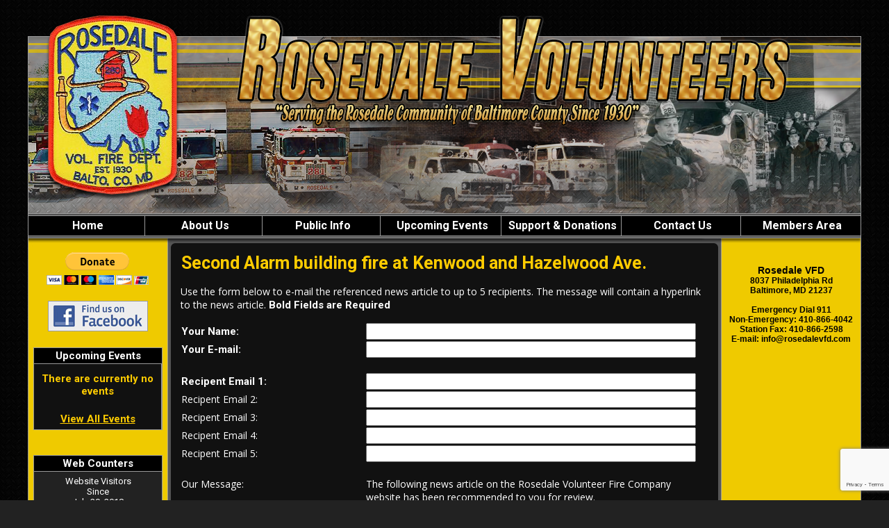

--- FILE ---
content_type: text/html;charset=UTF-8
request_url: https://www.rosedalevfd.com/apps/public/news/newsMail.cfm?News_ID=97
body_size: 22132
content:


<!DOCTYPE html PUBLIC "-//W3C//DTD XHTML 1.0 Transitional//EN" "http://www.w3.org/TR/xhtml1/DTD/xhtml1-transitional.dtd">
<html xmlns="http://www.w3.org/1999/xhtml" lang="en">
<head><script type="text/javascript" src="/cf_scripts/scripts/cfform.js"></script>
<script type="text/javascript" src="/cf_scripts/scripts/masks.js"></script>


<title>Second Alarm building fire at Kenwood and Hazelwood Ave. - Rosedale Volunteer Fire Company</title>

<meta name="Description" content="The Rosedale Volunteer Fire Company was organized in 1930 and it was the first volunteer fire department in the eastern part of Baltimore County.  According to historians, the community had refused a paid fire company because Rosedale was too close to the Baltimore City line.  At this time, the only fire protection provided to the community of Rosedale was by the Fullerton and Essex stations.  The ironic thing was that, on many occasions, the other fire stations equipment was busy in their own area and by the time other equipment reached Rosedale, it was usually too late to save the burning buildings.">
<meta name="Generator" content="Adobe ColdFusion">
<meta name="Keywords" content="Rosedale Volunteer Fire Company, Baltimore County, MD">
<meta name="Author" content="Rosedale Volunteer Fire Company">
<link rel="Shortcut Icon" href="https://www.rosedalevfd.com/images/favicon.ico">
<link rel="Stylesheet" type="text/css" href="https://www.rosedalevfd.com/layouts/fsStyle.css">


<meta property="og:url" content="https://www.rosedalevfd.com/apps/public/news/newsView.cfm?News_ID=97" />
<meta property="og:type" content="article" />
<meta property="og:title" content="Second Alarm building fire at Kenwood and Hazelwood Ave." />
<meta property="og:description" content="Second alarm building fire at 0436 hours at Kenwood and Hazelwood Ave.
02/23/22
E-281 arrived as the second engine and rapidly assisted E-16 with stretching hose lines and forcing doors to access the fire. 
The fire was through the roof on arrival. 
Rosedale units cleared the fireground around 0730 hrs." />
<meta property="og:image" content="https://www.rosedalevfd.com/files/news/97/IMG_4496.jpg" />
<meta property="og:image:width" content="480" />
<meta property="og:image:height" content="640" /> 

<script type="text/javascript">
<!--
    _CF_checkNewsForm = function(_CF_this)
    {
        //reset on submit
        _CF_error_exists = false;
        _CF_error_messages = new Array();
        _CF_error_fields = new Object();
        _CF_FirstErrorField = null;

        //form element News_Email 'EMAIL' validation checks
        if (!_CF_checkEmail(_CF_this['News_Email'].value, false))
        {
            _CF_onError(_CF_this, "News_Email", _CF_this['News_Email'].value, "Your E-mail Address is Invalid");
            _CF_error_exists = true;
        }

        //form element News_Recipient1 'EMAIL' validation checks
        if (!_CF_checkEmail(_CF_this['News_Recipient1'].value, false))
        {
            _CF_onError(_CF_this, "News_Recipient1", _CF_this['News_Recipient1'].value, "Recipient E-mail Address is Invalid");
            _CF_error_exists = true;
        }

        //form element News_Recipient2 'EMAIL' validation checks
        if (!_CF_checkEmail(_CF_this['News_Recipient2'].value, false))
        {
            _CF_onError(_CF_this, "News_Recipient2", _CF_this['News_Recipient2'].value, "Recipient E-mail Address is Invalid");
            _CF_error_exists = true;
        }

        //form element News_Recipient3 'EMAIL' validation checks
        if (!_CF_checkEmail(_CF_this['News_Recipient3'].value, false))
        {
            _CF_onError(_CF_this, "News_Recipient3", _CF_this['News_Recipient3'].value, "Recipient E-mail Address is Invalid");
            _CF_error_exists = true;
        }

        //form element News_Recipient4 'EMAIL' validation checks
        if (!_CF_checkEmail(_CF_this['News_Recipient4'].value, false))
        {
            _CF_onError(_CF_this, "News_Recipient4", _CF_this['News_Recipient4'].value, "Recipient E-mail Address is Invalid");
            _CF_error_exists = true;
        }

        //form element News_Recipient5 'EMAIL' validation checks
        if (!_CF_checkEmail(_CF_this['News_Recipient5'].value, false))
        {
            _CF_onError(_CF_this, "News_Recipient5", _CF_this['News_Recipient5'].value, "Recipient E-mail Address is Invalid");
            _CF_error_exists = true;
        }


        //display error messages and return success
        if( _CF_error_exists )
        {
            if( _CF_error_messages.length > 0 )
            {
                // show alert() message
                _CF_onErrorAlert(_CF_error_messages);
                // set focus to first form error, if the field supports js focus().
                if( _CF_this[_CF_FirstErrorField].type == "text" )
                { _CF_this[_CF_FirstErrorField].focus(); }

            }
            return false;
        }else {
            return true;
        }
    }
//-->
</script>
</head>

<BODY bgcolor="#FFFFFF" marginheight="0" topmargin="0" leftmargin="0" marginwidth="0" text="#FFFFFF" link="#FFCC00" alink="#FFCC00" vlink="#FFCC00" background="https://www.rosedalevfd.com/images/bg.jpg">



<script src="//ajax.googleapis.com/ajax/libs/jquery/1.12.4/jquery.min.js"></script>


<script type="text/javascript" src="/apps/scripts/milonic/milonic_src.js"></script> 
<script type="text/javascript" src="/apps/scripts/milonic/mmenudom.js"></script>


	
	

<script src="https://www.google.com/recaptcha/enterprise.js?render=6LeVEa0UAAAAAH5Cp-t3aFS58Jxb7cl81gzK4OSQ"></script>
	
<script>
  function onClick(e) {
    e.preventDefault();
    grecaptcha.enterprise.ready(async () => {
      const token = await grecaptcha.enterprise.execute('6LeVEa0UAAAAAH5Cp-t3aFS58Jxb7cl81gzK4OSQ', {action: 'LOGIN'});
    });
  }
</script>
	



<script language="JavaScript" type="text/javascript">

_menuCloseDelay=500           // The time delay for menus to remain visible on mouse out
_menuOpenDelay=50            // The time delay before menus open on mouse over
_followSpeed=90                // Follow scrolling speed
_followRate=20                // Follow scrolling Rate
_subOffsetTop=0              // Sub menu top offset
_subOffsetLeft=4            // Sub menu left offset
_scrollAmount=3               // Only needed for Netscape 4.x
_scrollDelay=20               // Only needed for Netcsape 4.x

with(menuStyle=new mm_style()){
onbgcolor="#EFCA00";
oncolor="#000000";
offbgcolor="#000000";
offcolor="#FFFFFF";
bordercolor="#999999";
borderstyle="solid";
borderwidth=0;
separatorcolor="#999999";
separatorsize=1;
padding=2;
fontsize="16px";
fontstyle="normal";
fontweight="bold";
fontfamily="Roboto, Trebuchet MS, Verdana, Tahoma, Arial";
headercolor="#000000";
headerbgcolor="#FFFFFF";
//subimage="https://www.rosedalevfd.com/images/arrow.png";
subimagepadding="2";
overfilter="GradientWipe(duration=0.4);Alpha(opacity=90)";
outfilter="";
}

with(subMenu=new mm_style()){
onbgcolor="#EFCA00";
oncolor="#000000";
offbgcolor="#000000";
offcolor="#FFFFFF";
bordercolor="#999999";
borderstyle="solid";
borderwidth=1;
separatorcolor="#999999";
separatorsize=1;
padding=2;
fontsize="16px";
fontstyle="normal";
fontweight="bold";
fontfamily="Roboto, Trebuchet MS, Verdana, Tahoma, Arial";
headercolor="#000000";
headerbgcolor="#FFFFFF";
//subimage="https://www.rosedalevfd.com/images/arrow.png";
subimagepadding="2";
overfilter="GradientWipe(duration=0.4);Alpha(opacity=90)";
outfilter="";
}

with(milonic=new menuname("About Us")){
style=subMenu;
top="offset=3";
left="offset=-1";
itemheight=22;
itemwidth=195;
borderwidth=1;
aI("text=&nbsp;Apparatus;url=https://www.rosedalevfd.com/content/apparatus;status=Apparatus;");
aI("text=&nbsp;History;url=https://www.rosedalevfd.com/content/history;status=History;");
aI("text=&nbsp;Gallery;url=https://www.rosedalevfd.com/apps/public/gallery/?Gallery_ID=1=Photos;status=Gallery;");
aI("text=&nbsp;Leadership;url=https://www.rosedalevfd.com/content/leadership;status=Leadership;");
}
	
with(milonic=new menuname("Public Info")){
style=subMenu;
top="offset=3";
left="offset=-1";
itemheight=22;
itemwidth=195;
borderwidth=1;
//aI("text=&nbsp;Community Room Rental;url=https://www.rosedalevfd.com/content/rental;status=Community Room Rental;");
aI("text=&nbsp;Join Our Team;url=https://www.rosedalevfd.com/content/join;status=Join Our Team;");
aI("text=&nbsp;Links;url=https://www.rosedalevfd.com/content/links;status=Links;");
aI("text=&nbsp;News Archives;url=https://www.rosedalevfd.com/apps/public/news;status=News Archives;");
}	

drawMenus();

</script>
 

<table width="1200" align="center" cellpadding="0" cellspacing="0" border="0">
<tr><td height="10"></td></tr>
</table>

<table width="1200" align="center" cellpadding="0" cellspacing="0" border="0">
<tr>
	<td background="https://www.rosedalevfd.com/images/rvfc_banner.png" width="1200" height="300" border="0" alt="Rosedale Volunteer Fire Company" /></td>
</tr>
</table>
 	


<table border="0" cellpadding="0" cellspacing="0" width="1200" align="center" bgcolor="#999999">
<tr>
	<td width="1" height="1" bgcolor="#999999"></td>
	<td width="1198" height="1" bgcolor="#999999"></td>
    <td width="1" height="1" bgcolor="#999999"></td>
</tr>
<tr>
	<td width="1" bgcolor="#999999"></td>
	<td width="1198" height="18" bgcolor="#000000" align="center">
    
		<script>
			with(milonic=new menuname("Main Menu")){
			style=menuStyle;
			itemwidth=180;
			itemheight=24;
			align="center";
			alwaysvisible=1;
			orientation="horizontal";
			position="relative";
			aI("text=&nbsp;Home;url=https://www.rosedalevfd.com;status=Home;");
			aI("text=&nbsp;About Us;showmenu=About us;status=About Us;");
			aI("text=&nbsp;Public Info;showmenu=Public Info;status=Public Info;");	
			aI("text=&nbsp;Upcoming Events;url=https://www.rosedalevfd.com/apps/public/events/;status=Upcoming Events;");	
			aI("text=&nbsp;Support & Donations;url=https://www.rosedalevfd.com/content/support;status=Support & Donations;");	
			aI("text=&nbsp;Contact Us;url=https://www.rosedalevfd.com/apps/public/database/formAdd.cfm?Form_ID=1;status=Contact Us;");	
			//aI("text=&nbsp;Photo Gallery;url=https://www.rosedalevfd.com/apps/public/gallery/?Gallery_ID=1=Photos;status=Photo Gallery;");
			//aI("text=&nbsp;Links;url=https://www.rosedalevfd.com/content/links;status=Links;");
			//aI("text=&nbsp;News Archives;url=https://www.rosedalevfd.com/apps/public/news;status=News Archives;");
			//aI("text=&nbsp;Guestbook;url=https://www.rosedalevfd.com/apps/public/guest;status=Guestbook;");
			aI("text=&nbsp;Members Area;url=https://www.rosedalevfd.com/apps/public/login;status=Members Area;");
			}
		drawMenus();
		</script>
	</td>
    <td width="1" bgcolor="#999999"></td>
</tr>
<tr>
	<td width="1" height="1" bgcolor="#999999"></td>
	<td width="1198" height="1" bgcolor="#999999"></td>
    <td width="1" height="1" bgcolor="#999999"></td>
</tr>
</table>

<table width="1200" align="center" cellpadding="0" cellspacing="0" border="0" bgcolor="#000000">
<tr>
	<td><img src="https://www.rosedalevfd.com/images/menu_header.jpg" width="1200" height="23" border="0" alt="Rosedale Volunteer Fire Company" /></td>
</tr>
</table>

<table width="1200" align="center" cellpadding="0" cellspacing="0" border="0">
<tr>
    <td width="1" bgcolor="#999999"></td>
	<td width="200" bgcolor="#EFCA00" valign="top" align="center">
	
<section class="widget widget_text" id="text-18">
<div class="widget-wrap">
<div class="textwidget">
<div style="text-align:center;">
<form action="https://www.paypal.com/cgi-bin/webscr" target="_blank" method="post"><input name="cmd" type="hidden" value="_s-xclick" /><input name="hosted_button_id" type="hidden" value="LFVLV2UPENUNQ" /><input alt="PayPal - The safer, easier way to pay online!" border="0" name="submit" src="https://www.paypalobjects.com/en_US/i/btn/btn_donateCC_LG.gif" type="image" /><img alt="" border="0" height="1" src="https://www.paypalobjects.com/en_US/i/scr/pixel.gif" width="1" /></form>
</div>
</div>
</div>
</section>

<BR>
	

<table align="center" cellpadding="0" cellspacing="0" border="0">
	<tr>
		<td>

		<style>
		.social-slide {
			height: 44px;
			width: 144px;
			margin: 5px;
			float: left;
			-webkit-transition: all ease 0.3s;
			-moz-transition: all ease 0.3s;
			-o-transition: all ease 0.3s;
			-ms-transition: all ease 0.3s;
			transition: all ease 0.3s;
		}
		.social-slide:hover {
			background-position: 0px -44px;
			box-shadow: 0px 0px 4px 1px rgba(0,0,0,0.8);
		}
		.facebook-hover {
			background-image: url('https://www.rosedalevfd.com/images/facebook-hover.jpg');
		}
		</style>

		<a href="https://www.facebook.com/RosedaleVolunteerFireCompany/" target="_blank"><div class="facebook-hover social-slide"></div></a>

		</td>
	</tr>
	</table>
	
	<BR />
 

	<Table width="93%" border="0" cellpadding="2" cellspacing="1" align="center" bgcolor="#999999">
		
<tr>
<td colspan="2" class="BoldWhite" align="center" bgcolor="#000000">Upcoming Events</td>
</tr>
	<tr>
			<td bgcolor="#111111" align="center">
	
		<Table border="0" cellpadding="2" cellspacing="2">
			<TR><TD align="center">
							
		
					
		<TR>
			<TD align="Center">
			<font class="Sideline">
			There are currently no events
			</font></TD>
		</TR>
		
		<TR>
			<TD height="10"></TD>
		</TR>
					
		
        <tr>
         <td align="center"><font class="Sideline"><a href="https://www.rosedalevfd.com/apps/public/events/">View All Events</a></font></td>
		</tr>
        </Table>
        
        </td></tr>
		</Table>
    
    <BR />
    
	
    

    <BR />
    
    
		
		
		<Table width="93%" border="0" cellpadding="2" cellspacing="1" align="center" bgcolor="#999999">
		
		<tr>
			<td class="BoldWhite" align="center" bgcolor="#000000">Web Counters</td>
		</tr>
		
		<tr>
			<td bgcolor="#222222" align="center">
		
			<Table border="0" cellpadding="2" cellspacing="2">
			<TR><TD align="center">
		
				<font class="White">
				Website Visitors<br/>Since<br/>July 20, 2018<br/></font>
				
				<Table border="0" cellpadding="1" cellspacing="0" bgcolor="#000000">
				<TR><TD align="center">
				
				<Table border="0" cellpadding="0" cellspacing="0" bgcolor="#FFFFFF" width="80">
				<TR><TD align="center">
				
				<font face="MS Sans Serif" size="1" color="#000000"><B>
				1,210,182<br/>
				</B></font>
				
				</TD></TR>
				</Table>
				
				</TD></TR>
				</Table>
				
			</TD></TR>
			</Table>				
		
			<Table border="0" cellpadding="2" cellspacing="2">
			<TR><TD align="center">
				
				<font class="White">
				Visitors Today<br/>
				Jan 15, 2026<br/>
				</font>
				
				<Table border="0" cellpadding="1" cellspacing="0" bgcolor="#000000">
				<TR><TD align="center">
				
				<Table border="0" cellpadding="0" cellspacing="0" bgcolor="#FFFFFF" width="80">
				<TR><TD align="center">
				
				<font face="MS Sans Serif" size="1" color="#000000"><B>
				165
				</B></font>
				
				</TD></TR>
				</Table>
				
				</TD></TR>
				</Table>
				
			</TD></TR>
			</Table>
			           
		</td></tr>
		</Table>

    
	</td>
    <td width="1" bgcolor="#999999"></td>
    <td width="4" bgcolor="#555555"></td>
	<td width="788" bgcolor="#111111" height="400" valign="top">
	
		<TABLE cellpadding="0" cellspacing="0" border="0" align="center" width="760">
		<TR>
			<TD height="500" valign="top">
			

	
<!-- Replace the variables below. -->
<script>
  function onSubmit(token) {
    document.getElementById("NewsForm").submit();
  }
</script>


<form name="NewsForm" id="NewsForm" action="newsAct.cfm?News_ID=97" method="post" onsubmit="return _CF_checkNewsForm(this)">
	
<input type="hidden" name="timeStamp" value="{ts '2026-01-15 08:34:18'}">

<table width="100%" border="0" cellpadding="0" cellspacing="1" align="center">

  <tr>
    <td colspan="2" align="left" class="Heading">Second Alarm building fire at Kenwood and Hazelwood Ave.</td>
  </tr>
  
</table>

<P align="left"><font class="Regular">Use the form below to e-mail the referenced news article to up to 5 recipients.  The message will contain a hyperlink to the news article.</font>
<font class="Bold">Bold Fields are Required</font></P>


<table width="100%" align="center" border="0" cellpadding="1" cellspacing="0">

  <tr>
    <td width="35%" class="Bold">Your Name:</td>
    <td width="65%"><input name="News_Name" id="News_Name"  type="text" style="width:95%"  class="fsField"  /></td>
  </tr>
  
  <tr>
    <td class="Bold">Your E-mail:</td>
    <td><input name="News_Email" id="News_Email"  type="text" style="width:95%"  class="fsField"  /></td>
  </tr>
  
  <tr><td colspan="2">&nbsp;</td></tr>
  
  <tr>
    <td class="Bold">Recipent Email 1:</td>
    <td><input name="News_Recipient1" id="News_Recipient1"  type="text" style="width:95%"  class="fsField"  /></td>
  </tr>
  
  <tr>
    <td class="Regular">Recipent Email 2:</td>
    <td><input name="News_Recipient2" id="News_Recipient2"  type="text" style="width:95%"  class="fsField"  /></td>
  </tr>
  
  <tr>
    <td class="Regular">Recipent Email 3:</td>
    <td><input name="News_Recipient3" id="News_Recipient3"  type="text" style="width:95%"  class="fsField"  /></td>
  </tr>  
  
  <tr>
    <td class="Regular">Recipent Email 4:</td>
    <td><input name="News_Recipient4" id="News_Recipient4"  type="text" style="width:95%"  class="fsField"  /></td>
  </tr>

  <tr>
    <td class="Regular">Recipent Email 5:</td>
    <td><input name="News_Recipient5" id="News_Recipient5"  type="text" style="width:95%"  class="fsField"  /></td>
  </tr>
      
  <tr><td colspan="2">&nbsp;</td></tr>

  <tr>
    <td valign="top" class="Regular">Our Message:</td>
    <td class="Regular">The following news article on the Rosedale Volunteer Fire Company website has been recommended to you for review.<BR />
    (Web Link to News Article)</td>
  </tr>
  
  <tr><td colspan="2">&nbsp;</td></tr>
    
  <tr>
    <td valign="top" class="Regular">Your Message (Optional):</td>
    <td><textarea name="News_Text" class="fsField" style="width:95%; height:150px;"></textarea></td>
  </tr>
  
  <tr><td colspan="2">&nbsp;</td></tr>	

</table>
	
<BR>
	

		
	<div align="center"><button class="g-recaptcha fsButton"
		tabindex="3"
		style="width:35%; padding: 5px; border-radius: 4px;"
		data-sitekey="6LeVEa0UAAAAAH5Cp-t3aFS58Jxb7cl81gzK4OSQ"
		data-callback='onSubmit'
		data-action='submit'>
	  Send Message
	</button></div>
	
</form>


<BR><BR>

	
	<P align="center" class="Bold"><a href="javascript:history.back()">Back to News Story</a></P>


    	</td></tr>
	</table>

	</td>
    <td width="4" bgcolor="#555555"></td>
    <td width="1" bgcolor="#999999"></td>
    <td width="200" bgcolor="#EFCA00" height="400" align="center" valign="top">
    
	
	<table align="center" border="0" cellpadding="1" cellspacing="1" style="width:190px;">
	<tbody>
		<tr>
			<td>
			<p style="text-align: center;"><span style="font-size:14px;"><span style="font-family:arial,helvetica,sans-serif;"><span style="color:#000000;"><strong>Rosedale VFD</strong></span></span></span><br />
			<span style="font-size:12px;"><span style="font-family:arial,helvetica,sans-serif;"><span style="color:#000000;"><strong>8037 Philadelphia Rd<br />
			Baltimore, MD 21237<br />
			<br />
			Emergency Dial 911<br />
			Non-Emergency: 410-866-4042 Station Fax: 410-866-2598<br />
			E-mail: info@rosedalevfd.com</strong></span></span></span></p>
			</td>
		</tr>
	</tbody>
</table>

<p style="text-align: center;">&nbsp;</p>



    </td>
    <td width="1" bgcolor="#999999"></td>
</tr>
</table>

<table width="1200" align="center" cellpadding="0" cellspacing="0" border="0">
<tr>
	<td width="1200" height="160" background="https://www.rosedalevfd.com/images/footer.jpg" valign="top">
	
	<table width="1200" cellpadding="0" cellspacing="0" align="center" border="0">
	<tr><td height="35"></td></tr>
	</table>
	
	<table width="1200" cellpadding="0" cellspacing="0" align="center" border="0">
	<tr>
		<TD width="550" height="10" align="center"><font class="BoldWhite">Website Designed and Hosted By:</font></td>
		<TD width="350" height="10" align="left"><font class="BoldWhite">Content Proudly Maintained By:</font></td>
		<TD width="300" height="10" align="left"><font class="BoldWhite">Contact Info:</font></td>
	</TR>
			
	<TR>
		<TD align="center" valign="top">
		<a href="http://www.FirehouseSolutions.com"><img src="https://www.rosedalevfd.com/apps/images/resources/fslogo.png" width="300" height="50" border="0" alt="Firehouse Solutions"></a><br/>
		<font class="BoldWhite"><a href="http://www.FirehouseSolutions.com">www.FirehouseSolutions.com</a></font></td>
		
		<TD align="left" valign="top">
		<font class="BoldWhite">Rosedale Volunteer Fire Company</font><br/>
		<font class="BoldWhite">8037 Philadelphia Rd<br/>
         Baltimore, MD 21237</font></td>
		
		<TD align="left" valign="top">
		<font class="BoldWhite">Emergency Dial 911</font><br/>
		<font class="BoldWhite">Non-Emergency: </font><font class="BoldWhite"><a href="tel:4108664042">410-866-4042</a></font><br/>
        <font class="BoldWhite">Station Fax: </font><font class="BoldWhite"><a href="tel:4108662598">410-866-2598</a></font><br/>
		<font class="BoldWhite">E-mail: </font><font class="BoldWhite"><a href="mailto:info@rosedalevfd.com">info@rosedalevfd.com</a></font></td>

	</TR>
	</table>
	
	<table width="1200" cellpadding="0" cellspacing="0" align="center" border="0">
	<tr><td height="21"></td></tr>
	</table>
	
	<table width="1200" cellpadding="0" cellspacing="0" align="center" border="0">
		<tr>
			<td width="1200" height="15" align="center" valign="middle"><font class="Small">Copyright &copy; 2026 Firehouse Solutions (A Service of </font><font class="SmallBold">Technology Reflections, Inc.</Font><font class="Small">)</font></td>
		</tr>
	</table>
	
	</td>
</tr>
</table>



</BODY>
</HTML>

--- FILE ---
content_type: text/html; charset=utf-8
request_url: https://www.google.com/recaptcha/enterprise/anchor?ar=1&k=6LeVEa0UAAAAAH5Cp-t3aFS58Jxb7cl81gzK4OSQ&co=aHR0cHM6Ly93d3cucm9zZWRhbGV2ZmQuY29tOjQ0Mw..&hl=en&v=9TiwnJFHeuIw_s0wSd3fiKfN&size=invisible&anchor-ms=20000&execute-ms=30000&cb=wbcdj42k1ujo
body_size: 48270
content:
<!DOCTYPE HTML><html dir="ltr" lang="en"><head><meta http-equiv="Content-Type" content="text/html; charset=UTF-8">
<meta http-equiv="X-UA-Compatible" content="IE=edge">
<title>reCAPTCHA</title>
<style type="text/css">
/* cyrillic-ext */
@font-face {
  font-family: 'Roboto';
  font-style: normal;
  font-weight: 400;
  font-stretch: 100%;
  src: url(//fonts.gstatic.com/s/roboto/v48/KFO7CnqEu92Fr1ME7kSn66aGLdTylUAMa3GUBHMdazTgWw.woff2) format('woff2');
  unicode-range: U+0460-052F, U+1C80-1C8A, U+20B4, U+2DE0-2DFF, U+A640-A69F, U+FE2E-FE2F;
}
/* cyrillic */
@font-face {
  font-family: 'Roboto';
  font-style: normal;
  font-weight: 400;
  font-stretch: 100%;
  src: url(//fonts.gstatic.com/s/roboto/v48/KFO7CnqEu92Fr1ME7kSn66aGLdTylUAMa3iUBHMdazTgWw.woff2) format('woff2');
  unicode-range: U+0301, U+0400-045F, U+0490-0491, U+04B0-04B1, U+2116;
}
/* greek-ext */
@font-face {
  font-family: 'Roboto';
  font-style: normal;
  font-weight: 400;
  font-stretch: 100%;
  src: url(//fonts.gstatic.com/s/roboto/v48/KFO7CnqEu92Fr1ME7kSn66aGLdTylUAMa3CUBHMdazTgWw.woff2) format('woff2');
  unicode-range: U+1F00-1FFF;
}
/* greek */
@font-face {
  font-family: 'Roboto';
  font-style: normal;
  font-weight: 400;
  font-stretch: 100%;
  src: url(//fonts.gstatic.com/s/roboto/v48/KFO7CnqEu92Fr1ME7kSn66aGLdTylUAMa3-UBHMdazTgWw.woff2) format('woff2');
  unicode-range: U+0370-0377, U+037A-037F, U+0384-038A, U+038C, U+038E-03A1, U+03A3-03FF;
}
/* math */
@font-face {
  font-family: 'Roboto';
  font-style: normal;
  font-weight: 400;
  font-stretch: 100%;
  src: url(//fonts.gstatic.com/s/roboto/v48/KFO7CnqEu92Fr1ME7kSn66aGLdTylUAMawCUBHMdazTgWw.woff2) format('woff2');
  unicode-range: U+0302-0303, U+0305, U+0307-0308, U+0310, U+0312, U+0315, U+031A, U+0326-0327, U+032C, U+032F-0330, U+0332-0333, U+0338, U+033A, U+0346, U+034D, U+0391-03A1, U+03A3-03A9, U+03B1-03C9, U+03D1, U+03D5-03D6, U+03F0-03F1, U+03F4-03F5, U+2016-2017, U+2034-2038, U+203C, U+2040, U+2043, U+2047, U+2050, U+2057, U+205F, U+2070-2071, U+2074-208E, U+2090-209C, U+20D0-20DC, U+20E1, U+20E5-20EF, U+2100-2112, U+2114-2115, U+2117-2121, U+2123-214F, U+2190, U+2192, U+2194-21AE, U+21B0-21E5, U+21F1-21F2, U+21F4-2211, U+2213-2214, U+2216-22FF, U+2308-230B, U+2310, U+2319, U+231C-2321, U+2336-237A, U+237C, U+2395, U+239B-23B7, U+23D0, U+23DC-23E1, U+2474-2475, U+25AF, U+25B3, U+25B7, U+25BD, U+25C1, U+25CA, U+25CC, U+25FB, U+266D-266F, U+27C0-27FF, U+2900-2AFF, U+2B0E-2B11, U+2B30-2B4C, U+2BFE, U+3030, U+FF5B, U+FF5D, U+1D400-1D7FF, U+1EE00-1EEFF;
}
/* symbols */
@font-face {
  font-family: 'Roboto';
  font-style: normal;
  font-weight: 400;
  font-stretch: 100%;
  src: url(//fonts.gstatic.com/s/roboto/v48/KFO7CnqEu92Fr1ME7kSn66aGLdTylUAMaxKUBHMdazTgWw.woff2) format('woff2');
  unicode-range: U+0001-000C, U+000E-001F, U+007F-009F, U+20DD-20E0, U+20E2-20E4, U+2150-218F, U+2190, U+2192, U+2194-2199, U+21AF, U+21E6-21F0, U+21F3, U+2218-2219, U+2299, U+22C4-22C6, U+2300-243F, U+2440-244A, U+2460-24FF, U+25A0-27BF, U+2800-28FF, U+2921-2922, U+2981, U+29BF, U+29EB, U+2B00-2BFF, U+4DC0-4DFF, U+FFF9-FFFB, U+10140-1018E, U+10190-1019C, U+101A0, U+101D0-101FD, U+102E0-102FB, U+10E60-10E7E, U+1D2C0-1D2D3, U+1D2E0-1D37F, U+1F000-1F0FF, U+1F100-1F1AD, U+1F1E6-1F1FF, U+1F30D-1F30F, U+1F315, U+1F31C, U+1F31E, U+1F320-1F32C, U+1F336, U+1F378, U+1F37D, U+1F382, U+1F393-1F39F, U+1F3A7-1F3A8, U+1F3AC-1F3AF, U+1F3C2, U+1F3C4-1F3C6, U+1F3CA-1F3CE, U+1F3D4-1F3E0, U+1F3ED, U+1F3F1-1F3F3, U+1F3F5-1F3F7, U+1F408, U+1F415, U+1F41F, U+1F426, U+1F43F, U+1F441-1F442, U+1F444, U+1F446-1F449, U+1F44C-1F44E, U+1F453, U+1F46A, U+1F47D, U+1F4A3, U+1F4B0, U+1F4B3, U+1F4B9, U+1F4BB, U+1F4BF, U+1F4C8-1F4CB, U+1F4D6, U+1F4DA, U+1F4DF, U+1F4E3-1F4E6, U+1F4EA-1F4ED, U+1F4F7, U+1F4F9-1F4FB, U+1F4FD-1F4FE, U+1F503, U+1F507-1F50B, U+1F50D, U+1F512-1F513, U+1F53E-1F54A, U+1F54F-1F5FA, U+1F610, U+1F650-1F67F, U+1F687, U+1F68D, U+1F691, U+1F694, U+1F698, U+1F6AD, U+1F6B2, U+1F6B9-1F6BA, U+1F6BC, U+1F6C6-1F6CF, U+1F6D3-1F6D7, U+1F6E0-1F6EA, U+1F6F0-1F6F3, U+1F6F7-1F6FC, U+1F700-1F7FF, U+1F800-1F80B, U+1F810-1F847, U+1F850-1F859, U+1F860-1F887, U+1F890-1F8AD, U+1F8B0-1F8BB, U+1F8C0-1F8C1, U+1F900-1F90B, U+1F93B, U+1F946, U+1F984, U+1F996, U+1F9E9, U+1FA00-1FA6F, U+1FA70-1FA7C, U+1FA80-1FA89, U+1FA8F-1FAC6, U+1FACE-1FADC, U+1FADF-1FAE9, U+1FAF0-1FAF8, U+1FB00-1FBFF;
}
/* vietnamese */
@font-face {
  font-family: 'Roboto';
  font-style: normal;
  font-weight: 400;
  font-stretch: 100%;
  src: url(//fonts.gstatic.com/s/roboto/v48/KFO7CnqEu92Fr1ME7kSn66aGLdTylUAMa3OUBHMdazTgWw.woff2) format('woff2');
  unicode-range: U+0102-0103, U+0110-0111, U+0128-0129, U+0168-0169, U+01A0-01A1, U+01AF-01B0, U+0300-0301, U+0303-0304, U+0308-0309, U+0323, U+0329, U+1EA0-1EF9, U+20AB;
}
/* latin-ext */
@font-face {
  font-family: 'Roboto';
  font-style: normal;
  font-weight: 400;
  font-stretch: 100%;
  src: url(//fonts.gstatic.com/s/roboto/v48/KFO7CnqEu92Fr1ME7kSn66aGLdTylUAMa3KUBHMdazTgWw.woff2) format('woff2');
  unicode-range: U+0100-02BA, U+02BD-02C5, U+02C7-02CC, U+02CE-02D7, U+02DD-02FF, U+0304, U+0308, U+0329, U+1D00-1DBF, U+1E00-1E9F, U+1EF2-1EFF, U+2020, U+20A0-20AB, U+20AD-20C0, U+2113, U+2C60-2C7F, U+A720-A7FF;
}
/* latin */
@font-face {
  font-family: 'Roboto';
  font-style: normal;
  font-weight: 400;
  font-stretch: 100%;
  src: url(//fonts.gstatic.com/s/roboto/v48/KFO7CnqEu92Fr1ME7kSn66aGLdTylUAMa3yUBHMdazQ.woff2) format('woff2');
  unicode-range: U+0000-00FF, U+0131, U+0152-0153, U+02BB-02BC, U+02C6, U+02DA, U+02DC, U+0304, U+0308, U+0329, U+2000-206F, U+20AC, U+2122, U+2191, U+2193, U+2212, U+2215, U+FEFF, U+FFFD;
}
/* cyrillic-ext */
@font-face {
  font-family: 'Roboto';
  font-style: normal;
  font-weight: 500;
  font-stretch: 100%;
  src: url(//fonts.gstatic.com/s/roboto/v48/KFO7CnqEu92Fr1ME7kSn66aGLdTylUAMa3GUBHMdazTgWw.woff2) format('woff2');
  unicode-range: U+0460-052F, U+1C80-1C8A, U+20B4, U+2DE0-2DFF, U+A640-A69F, U+FE2E-FE2F;
}
/* cyrillic */
@font-face {
  font-family: 'Roboto';
  font-style: normal;
  font-weight: 500;
  font-stretch: 100%;
  src: url(//fonts.gstatic.com/s/roboto/v48/KFO7CnqEu92Fr1ME7kSn66aGLdTylUAMa3iUBHMdazTgWw.woff2) format('woff2');
  unicode-range: U+0301, U+0400-045F, U+0490-0491, U+04B0-04B1, U+2116;
}
/* greek-ext */
@font-face {
  font-family: 'Roboto';
  font-style: normal;
  font-weight: 500;
  font-stretch: 100%;
  src: url(//fonts.gstatic.com/s/roboto/v48/KFO7CnqEu92Fr1ME7kSn66aGLdTylUAMa3CUBHMdazTgWw.woff2) format('woff2');
  unicode-range: U+1F00-1FFF;
}
/* greek */
@font-face {
  font-family: 'Roboto';
  font-style: normal;
  font-weight: 500;
  font-stretch: 100%;
  src: url(//fonts.gstatic.com/s/roboto/v48/KFO7CnqEu92Fr1ME7kSn66aGLdTylUAMa3-UBHMdazTgWw.woff2) format('woff2');
  unicode-range: U+0370-0377, U+037A-037F, U+0384-038A, U+038C, U+038E-03A1, U+03A3-03FF;
}
/* math */
@font-face {
  font-family: 'Roboto';
  font-style: normal;
  font-weight: 500;
  font-stretch: 100%;
  src: url(//fonts.gstatic.com/s/roboto/v48/KFO7CnqEu92Fr1ME7kSn66aGLdTylUAMawCUBHMdazTgWw.woff2) format('woff2');
  unicode-range: U+0302-0303, U+0305, U+0307-0308, U+0310, U+0312, U+0315, U+031A, U+0326-0327, U+032C, U+032F-0330, U+0332-0333, U+0338, U+033A, U+0346, U+034D, U+0391-03A1, U+03A3-03A9, U+03B1-03C9, U+03D1, U+03D5-03D6, U+03F0-03F1, U+03F4-03F5, U+2016-2017, U+2034-2038, U+203C, U+2040, U+2043, U+2047, U+2050, U+2057, U+205F, U+2070-2071, U+2074-208E, U+2090-209C, U+20D0-20DC, U+20E1, U+20E5-20EF, U+2100-2112, U+2114-2115, U+2117-2121, U+2123-214F, U+2190, U+2192, U+2194-21AE, U+21B0-21E5, U+21F1-21F2, U+21F4-2211, U+2213-2214, U+2216-22FF, U+2308-230B, U+2310, U+2319, U+231C-2321, U+2336-237A, U+237C, U+2395, U+239B-23B7, U+23D0, U+23DC-23E1, U+2474-2475, U+25AF, U+25B3, U+25B7, U+25BD, U+25C1, U+25CA, U+25CC, U+25FB, U+266D-266F, U+27C0-27FF, U+2900-2AFF, U+2B0E-2B11, U+2B30-2B4C, U+2BFE, U+3030, U+FF5B, U+FF5D, U+1D400-1D7FF, U+1EE00-1EEFF;
}
/* symbols */
@font-face {
  font-family: 'Roboto';
  font-style: normal;
  font-weight: 500;
  font-stretch: 100%;
  src: url(//fonts.gstatic.com/s/roboto/v48/KFO7CnqEu92Fr1ME7kSn66aGLdTylUAMaxKUBHMdazTgWw.woff2) format('woff2');
  unicode-range: U+0001-000C, U+000E-001F, U+007F-009F, U+20DD-20E0, U+20E2-20E4, U+2150-218F, U+2190, U+2192, U+2194-2199, U+21AF, U+21E6-21F0, U+21F3, U+2218-2219, U+2299, U+22C4-22C6, U+2300-243F, U+2440-244A, U+2460-24FF, U+25A0-27BF, U+2800-28FF, U+2921-2922, U+2981, U+29BF, U+29EB, U+2B00-2BFF, U+4DC0-4DFF, U+FFF9-FFFB, U+10140-1018E, U+10190-1019C, U+101A0, U+101D0-101FD, U+102E0-102FB, U+10E60-10E7E, U+1D2C0-1D2D3, U+1D2E0-1D37F, U+1F000-1F0FF, U+1F100-1F1AD, U+1F1E6-1F1FF, U+1F30D-1F30F, U+1F315, U+1F31C, U+1F31E, U+1F320-1F32C, U+1F336, U+1F378, U+1F37D, U+1F382, U+1F393-1F39F, U+1F3A7-1F3A8, U+1F3AC-1F3AF, U+1F3C2, U+1F3C4-1F3C6, U+1F3CA-1F3CE, U+1F3D4-1F3E0, U+1F3ED, U+1F3F1-1F3F3, U+1F3F5-1F3F7, U+1F408, U+1F415, U+1F41F, U+1F426, U+1F43F, U+1F441-1F442, U+1F444, U+1F446-1F449, U+1F44C-1F44E, U+1F453, U+1F46A, U+1F47D, U+1F4A3, U+1F4B0, U+1F4B3, U+1F4B9, U+1F4BB, U+1F4BF, U+1F4C8-1F4CB, U+1F4D6, U+1F4DA, U+1F4DF, U+1F4E3-1F4E6, U+1F4EA-1F4ED, U+1F4F7, U+1F4F9-1F4FB, U+1F4FD-1F4FE, U+1F503, U+1F507-1F50B, U+1F50D, U+1F512-1F513, U+1F53E-1F54A, U+1F54F-1F5FA, U+1F610, U+1F650-1F67F, U+1F687, U+1F68D, U+1F691, U+1F694, U+1F698, U+1F6AD, U+1F6B2, U+1F6B9-1F6BA, U+1F6BC, U+1F6C6-1F6CF, U+1F6D3-1F6D7, U+1F6E0-1F6EA, U+1F6F0-1F6F3, U+1F6F7-1F6FC, U+1F700-1F7FF, U+1F800-1F80B, U+1F810-1F847, U+1F850-1F859, U+1F860-1F887, U+1F890-1F8AD, U+1F8B0-1F8BB, U+1F8C0-1F8C1, U+1F900-1F90B, U+1F93B, U+1F946, U+1F984, U+1F996, U+1F9E9, U+1FA00-1FA6F, U+1FA70-1FA7C, U+1FA80-1FA89, U+1FA8F-1FAC6, U+1FACE-1FADC, U+1FADF-1FAE9, U+1FAF0-1FAF8, U+1FB00-1FBFF;
}
/* vietnamese */
@font-face {
  font-family: 'Roboto';
  font-style: normal;
  font-weight: 500;
  font-stretch: 100%;
  src: url(//fonts.gstatic.com/s/roboto/v48/KFO7CnqEu92Fr1ME7kSn66aGLdTylUAMa3OUBHMdazTgWw.woff2) format('woff2');
  unicode-range: U+0102-0103, U+0110-0111, U+0128-0129, U+0168-0169, U+01A0-01A1, U+01AF-01B0, U+0300-0301, U+0303-0304, U+0308-0309, U+0323, U+0329, U+1EA0-1EF9, U+20AB;
}
/* latin-ext */
@font-face {
  font-family: 'Roboto';
  font-style: normal;
  font-weight: 500;
  font-stretch: 100%;
  src: url(//fonts.gstatic.com/s/roboto/v48/KFO7CnqEu92Fr1ME7kSn66aGLdTylUAMa3KUBHMdazTgWw.woff2) format('woff2');
  unicode-range: U+0100-02BA, U+02BD-02C5, U+02C7-02CC, U+02CE-02D7, U+02DD-02FF, U+0304, U+0308, U+0329, U+1D00-1DBF, U+1E00-1E9F, U+1EF2-1EFF, U+2020, U+20A0-20AB, U+20AD-20C0, U+2113, U+2C60-2C7F, U+A720-A7FF;
}
/* latin */
@font-face {
  font-family: 'Roboto';
  font-style: normal;
  font-weight: 500;
  font-stretch: 100%;
  src: url(//fonts.gstatic.com/s/roboto/v48/KFO7CnqEu92Fr1ME7kSn66aGLdTylUAMa3yUBHMdazQ.woff2) format('woff2');
  unicode-range: U+0000-00FF, U+0131, U+0152-0153, U+02BB-02BC, U+02C6, U+02DA, U+02DC, U+0304, U+0308, U+0329, U+2000-206F, U+20AC, U+2122, U+2191, U+2193, U+2212, U+2215, U+FEFF, U+FFFD;
}
/* cyrillic-ext */
@font-face {
  font-family: 'Roboto';
  font-style: normal;
  font-weight: 900;
  font-stretch: 100%;
  src: url(//fonts.gstatic.com/s/roboto/v48/KFO7CnqEu92Fr1ME7kSn66aGLdTylUAMa3GUBHMdazTgWw.woff2) format('woff2');
  unicode-range: U+0460-052F, U+1C80-1C8A, U+20B4, U+2DE0-2DFF, U+A640-A69F, U+FE2E-FE2F;
}
/* cyrillic */
@font-face {
  font-family: 'Roboto';
  font-style: normal;
  font-weight: 900;
  font-stretch: 100%;
  src: url(//fonts.gstatic.com/s/roboto/v48/KFO7CnqEu92Fr1ME7kSn66aGLdTylUAMa3iUBHMdazTgWw.woff2) format('woff2');
  unicode-range: U+0301, U+0400-045F, U+0490-0491, U+04B0-04B1, U+2116;
}
/* greek-ext */
@font-face {
  font-family: 'Roboto';
  font-style: normal;
  font-weight: 900;
  font-stretch: 100%;
  src: url(//fonts.gstatic.com/s/roboto/v48/KFO7CnqEu92Fr1ME7kSn66aGLdTylUAMa3CUBHMdazTgWw.woff2) format('woff2');
  unicode-range: U+1F00-1FFF;
}
/* greek */
@font-face {
  font-family: 'Roboto';
  font-style: normal;
  font-weight: 900;
  font-stretch: 100%;
  src: url(//fonts.gstatic.com/s/roboto/v48/KFO7CnqEu92Fr1ME7kSn66aGLdTylUAMa3-UBHMdazTgWw.woff2) format('woff2');
  unicode-range: U+0370-0377, U+037A-037F, U+0384-038A, U+038C, U+038E-03A1, U+03A3-03FF;
}
/* math */
@font-face {
  font-family: 'Roboto';
  font-style: normal;
  font-weight: 900;
  font-stretch: 100%;
  src: url(//fonts.gstatic.com/s/roboto/v48/KFO7CnqEu92Fr1ME7kSn66aGLdTylUAMawCUBHMdazTgWw.woff2) format('woff2');
  unicode-range: U+0302-0303, U+0305, U+0307-0308, U+0310, U+0312, U+0315, U+031A, U+0326-0327, U+032C, U+032F-0330, U+0332-0333, U+0338, U+033A, U+0346, U+034D, U+0391-03A1, U+03A3-03A9, U+03B1-03C9, U+03D1, U+03D5-03D6, U+03F0-03F1, U+03F4-03F5, U+2016-2017, U+2034-2038, U+203C, U+2040, U+2043, U+2047, U+2050, U+2057, U+205F, U+2070-2071, U+2074-208E, U+2090-209C, U+20D0-20DC, U+20E1, U+20E5-20EF, U+2100-2112, U+2114-2115, U+2117-2121, U+2123-214F, U+2190, U+2192, U+2194-21AE, U+21B0-21E5, U+21F1-21F2, U+21F4-2211, U+2213-2214, U+2216-22FF, U+2308-230B, U+2310, U+2319, U+231C-2321, U+2336-237A, U+237C, U+2395, U+239B-23B7, U+23D0, U+23DC-23E1, U+2474-2475, U+25AF, U+25B3, U+25B7, U+25BD, U+25C1, U+25CA, U+25CC, U+25FB, U+266D-266F, U+27C0-27FF, U+2900-2AFF, U+2B0E-2B11, U+2B30-2B4C, U+2BFE, U+3030, U+FF5B, U+FF5D, U+1D400-1D7FF, U+1EE00-1EEFF;
}
/* symbols */
@font-face {
  font-family: 'Roboto';
  font-style: normal;
  font-weight: 900;
  font-stretch: 100%;
  src: url(//fonts.gstatic.com/s/roboto/v48/KFO7CnqEu92Fr1ME7kSn66aGLdTylUAMaxKUBHMdazTgWw.woff2) format('woff2');
  unicode-range: U+0001-000C, U+000E-001F, U+007F-009F, U+20DD-20E0, U+20E2-20E4, U+2150-218F, U+2190, U+2192, U+2194-2199, U+21AF, U+21E6-21F0, U+21F3, U+2218-2219, U+2299, U+22C4-22C6, U+2300-243F, U+2440-244A, U+2460-24FF, U+25A0-27BF, U+2800-28FF, U+2921-2922, U+2981, U+29BF, U+29EB, U+2B00-2BFF, U+4DC0-4DFF, U+FFF9-FFFB, U+10140-1018E, U+10190-1019C, U+101A0, U+101D0-101FD, U+102E0-102FB, U+10E60-10E7E, U+1D2C0-1D2D3, U+1D2E0-1D37F, U+1F000-1F0FF, U+1F100-1F1AD, U+1F1E6-1F1FF, U+1F30D-1F30F, U+1F315, U+1F31C, U+1F31E, U+1F320-1F32C, U+1F336, U+1F378, U+1F37D, U+1F382, U+1F393-1F39F, U+1F3A7-1F3A8, U+1F3AC-1F3AF, U+1F3C2, U+1F3C4-1F3C6, U+1F3CA-1F3CE, U+1F3D4-1F3E0, U+1F3ED, U+1F3F1-1F3F3, U+1F3F5-1F3F7, U+1F408, U+1F415, U+1F41F, U+1F426, U+1F43F, U+1F441-1F442, U+1F444, U+1F446-1F449, U+1F44C-1F44E, U+1F453, U+1F46A, U+1F47D, U+1F4A3, U+1F4B0, U+1F4B3, U+1F4B9, U+1F4BB, U+1F4BF, U+1F4C8-1F4CB, U+1F4D6, U+1F4DA, U+1F4DF, U+1F4E3-1F4E6, U+1F4EA-1F4ED, U+1F4F7, U+1F4F9-1F4FB, U+1F4FD-1F4FE, U+1F503, U+1F507-1F50B, U+1F50D, U+1F512-1F513, U+1F53E-1F54A, U+1F54F-1F5FA, U+1F610, U+1F650-1F67F, U+1F687, U+1F68D, U+1F691, U+1F694, U+1F698, U+1F6AD, U+1F6B2, U+1F6B9-1F6BA, U+1F6BC, U+1F6C6-1F6CF, U+1F6D3-1F6D7, U+1F6E0-1F6EA, U+1F6F0-1F6F3, U+1F6F7-1F6FC, U+1F700-1F7FF, U+1F800-1F80B, U+1F810-1F847, U+1F850-1F859, U+1F860-1F887, U+1F890-1F8AD, U+1F8B0-1F8BB, U+1F8C0-1F8C1, U+1F900-1F90B, U+1F93B, U+1F946, U+1F984, U+1F996, U+1F9E9, U+1FA00-1FA6F, U+1FA70-1FA7C, U+1FA80-1FA89, U+1FA8F-1FAC6, U+1FACE-1FADC, U+1FADF-1FAE9, U+1FAF0-1FAF8, U+1FB00-1FBFF;
}
/* vietnamese */
@font-face {
  font-family: 'Roboto';
  font-style: normal;
  font-weight: 900;
  font-stretch: 100%;
  src: url(//fonts.gstatic.com/s/roboto/v48/KFO7CnqEu92Fr1ME7kSn66aGLdTylUAMa3OUBHMdazTgWw.woff2) format('woff2');
  unicode-range: U+0102-0103, U+0110-0111, U+0128-0129, U+0168-0169, U+01A0-01A1, U+01AF-01B0, U+0300-0301, U+0303-0304, U+0308-0309, U+0323, U+0329, U+1EA0-1EF9, U+20AB;
}
/* latin-ext */
@font-face {
  font-family: 'Roboto';
  font-style: normal;
  font-weight: 900;
  font-stretch: 100%;
  src: url(//fonts.gstatic.com/s/roboto/v48/KFO7CnqEu92Fr1ME7kSn66aGLdTylUAMa3KUBHMdazTgWw.woff2) format('woff2');
  unicode-range: U+0100-02BA, U+02BD-02C5, U+02C7-02CC, U+02CE-02D7, U+02DD-02FF, U+0304, U+0308, U+0329, U+1D00-1DBF, U+1E00-1E9F, U+1EF2-1EFF, U+2020, U+20A0-20AB, U+20AD-20C0, U+2113, U+2C60-2C7F, U+A720-A7FF;
}
/* latin */
@font-face {
  font-family: 'Roboto';
  font-style: normal;
  font-weight: 900;
  font-stretch: 100%;
  src: url(//fonts.gstatic.com/s/roboto/v48/KFO7CnqEu92Fr1ME7kSn66aGLdTylUAMa3yUBHMdazQ.woff2) format('woff2');
  unicode-range: U+0000-00FF, U+0131, U+0152-0153, U+02BB-02BC, U+02C6, U+02DA, U+02DC, U+0304, U+0308, U+0329, U+2000-206F, U+20AC, U+2122, U+2191, U+2193, U+2212, U+2215, U+FEFF, U+FFFD;
}

</style>
<link rel="stylesheet" type="text/css" href="https://www.gstatic.com/recaptcha/releases/9TiwnJFHeuIw_s0wSd3fiKfN/styles__ltr.css">
<script nonce="MWSa2h2QuB9z8qfrcRPXNg" type="text/javascript">window['__recaptcha_api'] = 'https://www.google.com/recaptcha/enterprise/';</script>
<script type="text/javascript" src="https://www.gstatic.com/recaptcha/releases/9TiwnJFHeuIw_s0wSd3fiKfN/recaptcha__en.js" nonce="MWSa2h2QuB9z8qfrcRPXNg">
      
    </script></head>
<body><div id="rc-anchor-alert" class="rc-anchor-alert"></div>
<input type="hidden" id="recaptcha-token" value="[base64]">
<script type="text/javascript" nonce="MWSa2h2QuB9z8qfrcRPXNg">
      recaptcha.anchor.Main.init("[\x22ainput\x22,[\x22bgdata\x22,\x22\x22,\[base64]/[base64]/bmV3IFpbdF0obVswXSk6Sz09Mj9uZXcgWlt0XShtWzBdLG1bMV0pOks9PTM/bmV3IFpbdF0obVswXSxtWzFdLG1bMl0pOks9PTQ/[base64]/[base64]/[base64]/[base64]/[base64]/[base64]/[base64]/[base64]/[base64]/[base64]/[base64]/[base64]/[base64]/[base64]\\u003d\\u003d\x22,\[base64]\\u003d\x22,\[base64]/DgsKvw4bDlhXCpsOIw4dUwqDDm1jChsKrMw0rw7HDkDjDn8KCZcKDWMORKRzCvUFxeMKqTsO1CCrCvMOew4FILmLDvmA4WcKXw4/[base64]/CqsKmw7HDg8O4w7fDm1jDicOBwpDCglLDn8Obw73CnsK1w5JiCDfDoMKkw6HDhcOgMg80DX7Dj8ONw6kKb8OkW8Ouw6hFXcKZw4NswrjCn8Onw5/DpMK2wonCjXbDnT3Cp33DqMOmXcKafsOyesOXwr3Dg8OHH3vCtk1Qwr06wpw9w57Cg8KXwpxdwqDCoXofbnQHwq0vw4LDuAXCpk9OwpHCoAtVO0LDnn9iwrTCuQPDscO1T0dYA8O1w5fCr8Kjw7I4GsKaw6bCtiXCoSvDnU4nw7ZnQ0Iqw6ZBwrALw6ctCsK+Zj/Dk8ORUh/[base64]/ZVzCpH0ew58Xw5/[base64]/Cm8Knwr8qwofDnsKSCcOZw7UHwoB5Zw44HTI7wpnCqcKsLh3DlMKubMKEUsKqFHfClMOBwr7DiUIaTy3DtsKEUcOqwoUNQzDDgxk9wpvDmx3ColPDs8O4bcKTaXLDlQHCiSXDkcKew4bCisOxwqzDgQsSwrzDiMK1LsO4w79VDMKZLMKew60zK8K/woI9WsKsw73CtwdUGiTChMOAVR9vw4Bsw5rCosKRGsKqwqcDwr3CjsOoP08xP8KvG8OKwq7Cn2fCjMKUw4HCrcO3FcO2wqbDkcKsDwPCqcKRI8O2wqQAJDgBN8O/w7RwHsOgwp3ChQXDocKraRnDv2PDpsK3IcKZw4HDmMO8w7snwpUzw5scw6o5woXDqXxgw4rDrsKEQmRXw6MfwqBfw54uw4Y+VcKSwo7CiRJoBsKjC8O9w7TDpsKIFwPCuWHDl8KYNsKMPG7DoMOXwqbDgsOodVDDjW0/wpYVw6nCu3VcwogCXAzDpMOfU8OiwofCvwwbwpAVDQLCpAPCli8DF8OQIwTDojnCllbDqMKjRcK9R3DDocO8MQwwWMKiWWnCqMKmZsOqd8OQwp1mQg/DvMKMG8O6J8OXwpzDgcKkwqDDmEbCtWUzEsODeGHDk8KCwrY6wqXDssKWwr/Cv1MZw5oZw7nCmGrCnDUJRyhBD8Omw7/DmcK5JcK8YsOqbMO0dT50UQF1I8KswrpNZB7Ds8OkwozDqXphw4fChk9UBMOmRQrDvcKQw43DpMK5CFxrCcKJKGLCkg41w7HCjMKNKsOgw5nDoQPCsSvDoXLDlFrCucOnwrnDkcK+w59pwo7DqknDr8KWehptw5sjwpfCuMOMwoTCh8OAwqVpwpzDvMKPcU/CoUfCqkpcAcKuAcODNVIlESLDpQIKw7ERw7HDrHITw5IBwpFYWSPDisKBw5jDgMOGaMK/GsOqYwLDt1TClxTCu8KTcSfDgcKmDGw0wpvCoHrCtsKkwpPDhCvCuiMnw7BRS8OCZm4+wpg3HBnChMKHw4Ngw5w9Wg7DsQhEwq13woPDlE/Co8O0w7ZDdhjDiyXDusO+JMKHwqcqw5kdZMOrw7vCug3DgBjDtMKLbMOcUmTChSQpPMOXDw4Fw4DDrcOUfiTDnsKew7VBRAHDi8K9w5LDlMOSw7x+JFDCqS3CjsKDLB9lMcOlMcKRw6bCisKeNHstwqcHw6TCu8OhXsKcZ8KNwq0KVwPDnkIbQcOUw6dsw4/DicO8ZMK2wq7DhDJhdEDDusKvw5PCmx/[base64]/[base64]/CsMKGwobCv8KUXlvDosKww687GMOJw7HDmVRtwrMbOwAOwrlyw5fCn8ORRC8Yw4hOw5DDqcKUHsKmw7xnw5AEKcKjwqUswrnDnwZAADZqwrsXw6fDuMKlwoPCsHdQwolGw4rDqmnDvMOGwrgOYMKSCxLCiEcxXknDpcO+LsKnw6JxfE/CmyAHV8OGw4PDvMKGw7TCrMKkwq3CssKtKynCvMKlX8KXwoTCqiBlIcOdw4LCncKDwoPClnPCkMKvOHBWasOkMcK/TAJIeMKmDgPClsKDLiIYwqEvJklewq/CncOVw6bDjsObRj1vwoQJwqs9w7DCgHJrwphdwqHCtMKRGcKLwo3CiAXCgcO0O0BVQMKXwozColwaOinDoCfCri1cwrvDssKnSCrDkxk2A8OUwqHCqE/Dh8OawqBCwrl1dkooPXFcw5HCjcKnwpFeOEjCvhvDjMOMw5HDiiHDlMOYODzDocKyPcKPZcKxwqDCqSbClMK7w6rCrw7DqMOBw6fDkcKEw4dJw6pwOMOWSi/Dn8OBwp7CjT/Cj8OPw6HDlAs3EsOCwqvDvyfCqnTCisKVAWvDqRnCjMO1SHfChHQURcOcwqTDtRAXXFzCo8Oaw74YDXU2wqTCiEXDqnMqBHZow43CoVk9RnhiMQvCnmdcw5jDkl3CozDDgcKcwpvDgTEewqRKcMOTw53DpMKqwq/DoUYsw7NCw7nDvMKwJ08+wozDsMOUwoPCtAPClMO4Pix6wr1XFA1Rw6XCngpYw4Zjw4sYdMKIbnwfwolTDcO8w5oVCsKIw4DDp8OGwqQLw5vCk8OnWsKAw7zDl8OnEcOvEcKww7QUwqnDhwRtN1DCix4nHAPDssK9w4jDg8O3worClcKewp/CqQ49w6HDr8KJwqbDuz9ocMKFYHJVRBXDnSLDiEjCrsK3CcOKZhkzHcOBw4lyWMKNK8K1woEtB8KPwqbDhsO6wpUgTy1/fGN9wozDoihZLcKkIQ7DusKCYgvDrHDClMKzw7EtwqDCksOWwo0iX8K8w4s/[base64]/TC/[base64]/[base64]/[base64]/[base64]/[base64]/DsSMhwqoUwoE6wphzYcKGw5FOFBNqUlrCklTCjcODwqHCnRTDi8OMEDLDtsOiw4bCrsOzwoHCm8K7wpRiwpoywoYUaiZkwoIGwoJTw7/DmXTCtiBEJQQswpHDqHcuw7DDqMOkwo/DnlwyaMKbw48rw5bCvsOWX8OUKCrCujTCnEDCuiMPw759wqfDkhhjeMO1VcO1a8KGw4IOZGZJF0DCqMO/[base64]/[base64]/[base64]/ZBptwrNOw71Jwr4Kw5Zsw5Q/[base64]/ClcOmw7jCvzN+w5Y/[base64]/[base64]/DpWYzCRJmcsOfWgQ/w6nCj1jCgsK+w6ZTwrDCoMKXw5TCvsKBw7QgwqTDt3t6w7zCrsK/[base64]/DjBrCjj9Gwq5xXxRLw70Ow7jDh8KbQFnCjWrCi8O5SCHCtD/Dm8Opwo15wqzDg8K3G27DjBYSdCPCtsK6wrXDpMKJwrhFdcK5fMKtwqF3CwsxccKUwpsow5xNOTA7GBoUYsOiwpcjIBZIfCvCrsOcPMK/[base64]/[base64]/CscKww6YQw49EwqjDlsKcRCoWwqdsMcKGR8OwdMODdCrDkT8QacOjwp7CoMOMwr0FwqIKw6N8wo9Kw6YCf2bClRh/[base64]/ChsOxwrbDvQ8Pw53DoTouwrplX2RKbcKnc8KTG8OpwpjCrMKawr7CjcKTJEEtwq1mCsOuwo3Cunc/NcOmeMOkGcOSw4XCisOCw5/Dm08XT8KZH8KrH2chwoHCj8KzLMOiSMKJYXc2w67CtiIHDBQZwprCsj7DhcK0w6XDtXHCtsOMCCTCjsKbF8Kbwo3CsVRFY8KeNsOTWsOmEsOpw5rClVfCtMKsTH1KwpxLGcOOJVg1P8KZIMOTw5HDocKZw6/[base64]/wpbDtgbCvnjDt8OpX8Kew6jCuMO9w5x7FVzDk8O7fsOiwrdHbsKewogwwpbDmMKbNsK5woYCw6EgTMOUWn3CtcOtwql3wo/[base64]/Di8OHw6tPUDoGw5tBw5TDrcKuKcOWwrd5MsKrw6ROesOfw6dhbQPDgRXDuDjCssK0CMOEw7LCjW9hw7cNwo4SwrMGwq5Ew55nw6ABwp/CqwLDkxDCsTbCu3BJwr1EQcKOwrxrFR9cOQwnw4lFwoY9wrPCjWhvd8KmXMK6RcOFw4DDkXtnOMOXwrrCtsKQw6HCucKWw7/DllFewr0/MC7CucK6w6sDLcKaXndJwpUgL8OSw47ClGgPwqjDvlfChcOWwqoPHm/Cm8KdwoEbGS7DqsOOWcOTaMOgwoAMw5MaASvDs8OdOsOgBMOgHkrDjXVrw4HCn8ObTGLCkTnDlAtow7XCg3AUKsOmH8OLwpPCuGMGw4vDoXjDrUPCh23DsG/CuCrDp8K4wpMsHcOEJGLDnh3Cl8OadcKJf0fDu3vCgHrDiC7CmcOnFiJswrBiw5vDp8Ojw4zDlGXCu8OZw4zCg8OYVw7CpCHDqcOzCMKCXcO0RMKAQsKFw4/DjcO/w5AYWVfCqXjCusO9cMORw7vDusOsRn8dXsK/w75OW14fwpp1WSDDgsOcYsKiwqkeKMK4w7ojworDsMKYw6PClMOIwr7DqcKaFxvCjgkawoLCkDDCjH3Cv8KcBsOvw591A8KRw6h0bMOjw7JyOFADw5ENwoPCnsK5w43Dm8KCXBwDe8ODwofDpEPCu8OZWsK5wp7Dt8O9w5XDsAbCvMOrwocaEsOZGQM8D8O/aH3Du1s0ecOnM8KFwpp9IsKrwpfCoERyAgYtw64Hwq/DjMOJwr3CpcKVYSNqEcKswrp1wq7ChHtNZMKPwrTCs8O6Jx1xOsOGw697wq3CkcKRL2/DsWDChMK4w7NWw4HDmcKhfMK/OSfDlsO8C1fCm8KAw6zCi8KzwqkZwobChMKGF8K0UsKJR0LDr8OoasKtwrgUVAJgw4bDjsODJWMiB8O+w6AWw4TChMOYK8Kgw7Q1w5waR0NPw7F7w5VODTBrw7wiw4nCn8Ksw5PCj8OkV1/DvFnCvMO8w7Eqw4wIw58jw6ghw4hBwqXDrcORa8K2V8OJUT0Xw4jDgcOAwqXCpMK6w6NewpjCl8KkVD8ob8KBAsOFHVAywozDmsKpE8OqeioFw6vCp2nDo2hcL8KPVCsRwr/Cg8KLw4LDrEd0woY2wqbDsGLCgCLCr8OEwoPCkgBiEsK/wqPCpQ3Cnh0Qw6Z7wqTDtMOfATxrw4sGwqnCrMOBw59KEW3DjcODIMOoJcKVLVQxZRk9PsOpw48fNS3CisKXQMKGOcK1wrjCmcOMwrF9LsKiPcKqM3JUXsO6RMKaAsO/w4o5L8OTwpLDiMODbWvDiVfDjsKmNMKfwpw+w5nDl8O9w7/CjsK1DmfDv8OoHnjDu8Kpw4HCgsKBQ2LCtcKIcMKmwr4+wqXCg8OiRBrCvV5FZMKawqLDvgLCoHtea2DDtcONRXzCjlLCoMOBMQQNPljDvRLCt8KRIxfDqwjDpsOwS8OQw40aw6/DpcO3wo5lw67CsTRYwobCmjzCqz7DscOOwpwdfg7DqsOHw5vCkEjDicKxKsKEw4s2CcOuIkLCtMKiwqnDtGTDvUp3wpF7TUo9cVR9woQbwpLDrWJJQsK/w79SSsKRw6LCo8OOwrzDqyJOwqUPw68ow59uTyDCgg9NJ8K8wrbCmwbDmz4+PlHDssKkJMOMw7jCnivCpmcRw6cLw73DiWrDkAXDgMOAOsO0w4koMG/[base64]/[base64]/[base64]/[base64]/w4JLR8Oqw4/DugHDsX/CgWxiAsO+I8K1w4fDk8KaWRPDv8OOUmbDocOeFMOUBjsxP8OIwq/DgsKowp7CsGTDmcOvP8Kxw5LDrsKbacKjIcKIw6ANNlMZwpPCnFfDtMKYcFTCgg/CvU0yw5nCtA5OIMKmwqvCoWLCqTZDw68dwo/DkU7CnSbDpnDDlMK8MMOFw5FzeMOHKXbCqsKBw47Duk1VOsOkworCuC/[base64]/CmDkdw58sG8OxwpJEG0XClMO6wrA7a14+wrXCgHg9Fltcwpk9cMKgW8OPaV1WXcOICwnDrlPCrxMEHRRbe8OBwrjDsBJuw5AmBGslwqJlQGDCownCqcOJa0QGc8OABcOZw5k8wrfCssKXe3ZXwp/CqXpLwqkgDsOacCIeaQMnX8Oww5rDm8O/wrTCm8Oqw5VCwpwBFz7DosKONnvCnW4cwqRtLMOewobDisKJw7TDtsOew7Yswq0xw7/DpsKhCcKtwonDlWtlU03Ci8OBw5d6wo04wosVwo3Dq2JPWF4eXUZ2GcO6JcOICMKswp3Ck8OUWcOyw5oaw5Zcw5IpHinCnz4+Ty/[base64]/Cs8KKFGlzV15+w6nDqsOXNsOsw7Uaw50lRW4pfsKsG8KMw7DDnMOaKMKHwrtJwqXDsTXCuMKpwo3CrANIw7kWwr/[base64]/[base64]/DmcKpwo/CiCd+d8OodcOKcj91bCfChDrDksKowpfDnAx0w47Dr8OuGsKdGcO0XcKRwp3Dm2HDisOuwpxrw6dLwpPCtwPCgmIqUcOAw5XCoMOMwqkVf8KjwojCv8OoczPDhAbDqQjCjlBeLRjCmMONwo9Yf2jDiVEoLXQDw5BNw5PCq01sbsOtw75ZZcK/[base64]/DpMOSZmVeRMKbw7VcwqrDqcOqe8OXw6LChsKXwpNNekU1woXCkQzCrMKgwoDCmcKiHsOWwqPCnQtUw7vDsGAGwpLDjlYvwq9Zw57Dk38tw6wJw6jCpsO4UTXDgUHChRPCiAI/w7zDlxTDrxnDqBrCvsK9w5bCu14mYMOewpLDhA9RwoXDiAbCrwPDnsKeX8KvbFnCjcOUw4vDjmLDvhM1wq1AwrnDqMKQLcKtW8OxV8KZwrZCw5dDwoA1woY4w57Cl3fDu8KkwqbDhsOnw5rDucOSw5VWOAHDp3h9w5IwL8OUwpBzSsOxcicLwr8JwrItwq/DkHTDmwfDpl7Dpk04QRlvE8KYZzbCs8OTwrlgAMKEGMKIw7zCvnzDisOcccKswoEtwoVhLScMw6dzwocLOcOPOcOgfEpFwqDCocKLwp7DhMKQL8OPw7vDlsOHdsKcKnbDlCrDlxbCpU/[base64]/CgsOFKncrJSpQKn59fmrDrDJ/[base64]/DjMKkwrkBwrPCt8KGesOaw78GEsK1I8OXw5MRw456w4HCjsOhwrsLwrPCrcKbwoHDocKfPcONw6oJRXdjFcO6akXDvWTChy7ClMOiVUg+wr0sw54lw4jCoXBrw6rCvMKAwoktC8Oiwq3DigcqwphgbU3Cljsaw5xSSyV/[base64]/UcOIwoYKwq7CpcKMDx7Dh8Oowp1fLyfCnANMw7XDhn3DtMKnAcO9ScKcecOpPy/DlxshDMO3XMOCwq3DoEF3KMOawohoAzLDpcOYwobDlsO7FU5ewoPCpEzDswI8w5IZw7Fswp/Cpz4Yw6sBwqpGw5rCgcKNwp9aNSl0OGoVC2XCoGXCscOdwqVIw5pWK8OZwpdmTmNnwoI0w4LDjMO1wrhCIlTDmcKcN8OUVcO/[base64]/CqcOyw4EMEwkgw51iB8KgUMKhw4fCkl/CtwfCuWzDm8Ktw4/CgsKPPMOpVsOow6Bow44TTFgUfcKAIcOxwq0/QUBKEF4MZMKLESpYCDLChMKWwot/[base64]/DsU8iw7plBMKhwqTDjgXDlD9IIsOcw6IREXg2C8OUFsKbRBrCggjCoDoewo/[base64]/DisOQXsKWw6/DjCpVTTLCnmkaw4xTw7DCk0N5UBQyw5jCgQ0nWEERDsO7HMOZw5YNw47DnVnCoGlKw63DqRQ1wo/CqB4fL8O9wqRDworDqcKfw4DCi8KIKcKpw4LDmXlcw7p8w4g/XMK/NMODwoYVE8OlwrwVwqxHbsKRw54KMxHDtcKNwqEOw5RhScKwOsKLwq/CtsO1HAp+ci/[base64]/DgCnCicKoIDPCrsKkE8KMdydJb8OfeMKIZSXDnGs+wrU3w5x+Q8Omw67Dh8KtwoXCr8OWw54lwoliw4XCrXHCksKBwr7CqxnCmMOGwpUGZ8KFETfCkcO9JcKdSsKMwoDCkz7CsMK8QMKYKxktwqrDmcK/w48QJsK4w5jCkzzDvcKkGsKdw7Bcw7HCqMOcwpnDijMhwpctwo3CoMK/I8Krw7zCoMK4EMOcNy9ew6ddwplkwr/[base64]/CgsKjw5kpw69ePBBDw5PChcKMw4TDh8Ktw5rCqgEJO8OpEQ3DgUxpw6fCg8OlUMOZwpHDnyLDt8OVwrRYF8KbwrnDj8OmOj40TMOXw5HCmmhbPnhtwojDlMKxw4wUdDTCsMKyw4LDi8K4wrPCtD4+w6p6w5LDgRDCtsOISm1BHmBGw4dEeMKZw61YRijDs8OPwo/DvWoFOsK9PsKaw7gmw4V6B8KUH0vDiDRNecOlw7xlwr4fanxgwqMybm7CrDbCh8KDw6RODsKBVl7Dg8OCw4nCpBnCncOgw57CgcObWMO4BWvClMK7w7bCrjIrQW/DkUDDhzfDvcKXenkmUcKbEsOVLFYIWj8Mw5pHYCnCr3Z1G1d1IMOcew7CisOOwrPDqwY/AMO9ZyXCmxrDssKtAUxewoRjLSLCrFQDwqjDlFLDrMKgVwfDssOcw6ISBcOwG8OQSUDCqD8gwqrDgxPCo8Kyw7/DrMK2NANPwqBTw6wXccKSK8OawqPCuUJ9wrnCsW5Yw57DmRnCrVg8w44MWMOWR8KWwoYhIjXDliw9KsK9XnPCpMKOwpFFwpRdwq8owozDiMOKw5bCk1zChmljX8OPb35/OFfDrUsMw77CswjCq8OsOhg+w4gwK1ptw4zCjcOzfnPCk1A3XMOuNsK8A8Kta8Kgwqd1wrnCtjQTInLDu3TDrWDCgWRLUcK9w55cL8O0MFxVwqzDp8KiCWpFbcKGLcKDwpfCrhzCigFyO3x8wr/CnG/DvWDDpVpzIzlBw63CtWPDhMO2w7Ypw75TUSh0w502V0wvA8O1w65kw5BAw6dLwo/Dm8KWw5XCtijDlQvDh8KlcmpwRn/[base64]/[base64]/[base64]/w4DDmMKjIwfClcKvfsKZw5vCs2LCs8K+ZMKNPHIjYgIzKsK5wovCtw7Cr8OYAsKjw5vCqhvCkMKIwrkxw4Qiw5cwZ8KEbBvCtMK0w7XDlsKYw5Q+wql7fBXCuSADWMOOw7zCqmHDgsOZVMOZaMKIw5FQw4jDtzrDvwtyT8KuR8OlCUJyGcKBZMO4woQ7P8OQWk/DocKdw4nDvMKXan3DhWIPSMKZKFfDjMO+w78Dw6t7BjIaX8KlC8Ktw7vCh8O/w7HCn8OQw5HCkmbDgcKmw7h0MhfCvnbCvcKXXMOJw6TDiFJgw4nDvC4Wwo7DqwvDthMxAsO4wqoEwrFRw7zCisOzw7LClVB7Yw7Dn8O4eGlkfsKLw4UQPVbCjsOvwpDCrSNLw4cuQWodwroqw6/Co8KSwpMiworDhcOLwrFsw4oSw7VEMWPDmg1bEjRvw6wJe19xLsK1wpTCviQzaGkfwoDDnMKnCzA1EnIBwq3DucKtwrfCqsOywoIjw5DDr8OrwrB4ecKmw5/DiMK9woLCjFV3w47Dh8ObacOyPMKdw5HDlsOeacOhSzEETTjDhDIUw4YPwqvDklXDlxXCtsOlw5nDpybDlsOcWQ3DiRVZwp1/NMOJIknDp1LCiX5JGcK7ATbCsiJew6XCozw+w7LCiR7DuXNMwoxMcBgvwqYbwrlKRS/[base64]/[base64]/CvMOeZwzCmQM9L8KFEnjCmcOKwrU2GcKfw7Y/[base64]/w6HCl8KHwrxhPcKWw4rDhiJWa8KDw5lOwqklwoBVw5B2E8KUTMOdWsORJzx5NTVKJX3DihrCgMKlAMOtwr4MaiYgOMOCwonDvCjDu1dBIMK2w6nCtcOlw7TDi8KcJMOGw5vDsg/ClsOmwrTDmEkDPsOYwqxXwpYhwo1BwrUPwpYowoZuI3p+PMKseMKbw7NmZcKjwrvDlMOAw7PDnMKbP8KsAjjDncKdQAd7dcKnezXDtsK7SMOTBkBQEMOIDV0Jw6fDgCU5CcKTw6YCwqHCucK1wovDrMKow5XCqkLCngTCrsOqeBY2GCYYwr7DimvDkX/DtB3DscKhwoU4wqJ1wpdgfW1JLg3CtkAJwpwPw4dLwofDmzbDhBPDs8KoC3RTw77CpMOjw6nCmR3CjMK4U8ODw45rwrMkfjBpOsKQw4zDlcO/wqbCmcK3HsO3YwrDkzJFwrnDsMOGGcKxwo1Gw5daGsOjw4F6Y1rClMO1wolnY8KBDRDCgsOSSwAwcHUVZTvCoWdVIHXDvMKfCG16YsOACsKRw7/CpVzDmcOOw6wqw5/CmwjDv8KoFmDCqMODb8KUKVXCl3/DhWU/wr0sw7Zjwo/DkUTDv8KmRFTCk8O1AmPDmzPCl2Epw5TDqi0Vwq0Nw6HCpm0owqQhSsOvJsKXwp3DgTgDw7jDnMO8cMOlwr18w7AiwrLDviQDJA3Ck3HCrMKPwrfCj0DDhHYzdSAnFMKLwrdcw57CuMKVw6rCok/CtQkiwq01QcKkwpPDpcKhw6PChDs0w4FpCcK/w7TDhMOdaCMPwqAXd8OqQsKrwq8DTwHCgWAiw5DClsKgV24ObEHDicKVT8O/w5TDiMO9F8KEw5oMG8OVZR7DmXHDnsK3TMONw7PCgsKIwpJLXgUww6dcXWDDlMOow41PfgvDgArDr8KTw544BSwdw4DDpiM8wq1jFAHDvMKWw43CmksSw4Y4wqnDvxLDjRM9w6XDqy3CmsKow4IhYMKIwo/DvHzCkGvDgcKowq4JSBgbw7kyw7QjW8K8WsOfwqLCql3Cv2bCnMKbUR1vdMOywqXCpMOkwp7DiMKhP28nRxvClRjDosKgSG4OeMKkQMO8w4DDpsOLMMKZwrcKYcKQwrt4FcOTw7/DuAZ6w6LDo8KfQ8Omw7wzwpRYw7LCm8OTecK2woxFw4rCrMOWDnHDq1Rzw6nDhMOAGSrCmDvDu8KwG8KwfzrDrsKMNMO9DDJNwowmFsO/fVw7wodMfjgBwrMVwqZUBMKtIMKUw64YTQXDh3TDpkQSwoLDgcO3woVyX8Kmw63DhjrDqgPCpHBxBMKLw5rDvR/CvcOOeMK+ZsOgwqwkwoBSC1pzCkjDgsOnGh/DucOSwrvDmcOxEEw3F8KMw7kZwpPCp05HOwxDwqYsw4IOOlJjd8Okw5xGXX/CvEzCmgwgwqfDj8OZw7ARw7PDpAxxw4XCocO+d8OxD1E4cU0lw5zDrRPDgFVgUzbDn8OJT8Kcw5Ygw5l/[base64]/C8OId8KZw6ldw63DoWN9w6PDlsOhacOkNgjDh8KmwqMkeDvCisKwZ2J+wowiKsOPw58XwpHCgxvCpy3ChD/DpsOLI8KfwpHCsiLDjMKtwq7Dk0hdFcKHOsKNw4zDnVfDkcKZZsKHw73CqcK7LHd0wr7Cr13DkzrDsTNjc8K/[base64]/Cv8KswqjDu0NnRnImw597DR7DjyNfwqo9P8KQw5PDgGzCmsOEw69BwrHCtsK1f8KRYVHDkMOXw5DDhMOmZMOTw7zCrMKaw5wKwqE7wrRpw53CnMOYw41GwrTDt8Kfw5bCsSpbRMOhe8O/[base64]/[base64]/ClcKYZ8OMw5vClz5mwpVVwp04OzTCjsO5DcKrw69SJkB7PzNUE8KJHABhAz3DoxduGlZdwqjCqjLCosKSwo/Dl8OSwo9eAG7CtsOBw6wPfmDDp8ORQUptwoIaJzkaa8Kqw4/Dl8KQwoJGw5ETHjnCgHJ6IsKuw5VFa8KIw7IzwoRRTMONwrUTFloyw5ZecsOnw6hswp/CuMKqCXzCsMK2aQskw6E8w41nfwbCr8OJElLDuSA8CzcsVgIWwqpOeTTCsj3DtcKqEQ5ODsKVEsKNwqRRdiPDolXCoFEfw6wDTlHCm8O3wrLDvS7Du8OyYsOGw48sGh17aRPCkBcEwr/DnMO4LhXDmsKnHyR7ZMOew5nCrsKMw63ChwzCjcOxL3XCpMK7wp8ewqHCtk7ChcOcLsK6w4N8FDdGwrbCmxdDTCfDlEYZQgUcw4I2w7bDg8O7w44TDhMWMTsCwrTDnwTCgEMvccK/IinCg8OZSBXDrjvCtcOFSUEkJsKOw7DCnRk6wq3DiMO7TsOmw4HCpsOKw7dOw5LDhcKMbG/CtEwMw67DvcOdw6A0Ry7DscKDQcKDw7s0OcOyw5/DtMOBw5zCq8KeAMOVwofCmcKyRjpEU1NAY2kiwqNmeQY0LEcGNsOmG8KRTFvDmcOhMGc2wrjDsULCpsKlH8KeFsO/wqnDqnxwEnNBw7RmRcKZw49SXsKAw7nCjmbCiAYiwq7DmjdXw59SCE4fw47CvcOJbDvCrsK1SsOlacKwLsOawrjCgyfDpMKTWMK9IVTDhn/CssOew6XDsFJIf8O+wr9YC1hcZ2rCmFQdV8KTw652w4EcfxTCrX/Co04UwopXw7vDhsOJwp7Dj8K+Ii57wqweXsK0Tko2LVjDlX0FaFVYwooROmJHBRN2J3AVHA8KwqgsMUfDsMO4dsK3w6PCrlDDvMO+FcODX3JkwrLDhcKfXjkJwqcsS8KHw7bCnSPDtcKMeSjCscKLwrrDgsO/w4d6wrjCpcOFXWESw4DCtnnClB7CuU4LTSMGTw08wonCn8OxwpUmw6rCt8OkUFnDv8KhfibDqEvCnT/CoBNew75pw6TCtjwwwpnDqTFWP0/Coy4lH0XDr0Acw6PCtMO6E8OTwpTChcKePMKoEcOVw6R/w5R9wqnCm2DCpwoIwpDCszpfwrrCkwnDnMOmE8OWSFB0OsOKIzcGwq7CoMO2w7lHA8KOUGrCjxvDnWrDg8KvRVVLa8OQwpDCvznDo8KkwrbDmmBQdWfCpcORw5bCuMO8wrDCtxdMwqnDlsOqwq1Ww54Qw4gFF3Mlw5/DqMKkHQ7Ct8OWVjXDq2rDq8OxfWhBwp9AwrZCw5Bow7vDrQEhw7AvA8OWwrcVwpPDklpwcsOwwp7Dr8OiY8OFbxYwW0MDIXXCjsK8HcOVJsKpw6UFasKzNMKxQsOcI8OXwovCoy3DvBtwZlzCqcKcVwnDhMOww5/Cv8OVRnfDrcO2agtqWVDDuXFGwrTCk8KxaMOfacOPw6LDr13CrW1aw4LDpMK3Oy/CuFg+fjXCs1tJLDNHZ1TCl25OwrQDwpoNfREDwrVSPcOvcsKCcMKJwqnDtMKDw7zClDvClm1pwqpvwq84FDfCsmrCiXV1HsOIw60ASF3CqcKLOsKtKcKISMKdFsOmw6fDmm/Cs3PDmW92AMKcZ8OCMcO8w6BcHjR5w55OYRtsT8OgaiwKNcKnZWcpwq/Chw8qBRVCHMOXwrc7GUXCjsOqBsOawpnDrjEUcMOTw7g1a8OdFgtawpZiTyvDp8O4RMOjwr/DonTCvTYdwr4odsKfwpnCrVZyXMOuwpluMsOqwpxuw6nCk8KzISbCiMKmf0DDoicqw6wqEcKcQMOiNcO2wqccw6nCniR4w5Qyw4Ygw5kfwoNFf8KzBlhawo84wqRyIQrCjcO1w5jDnwgfw4YXf8Oww4/DhMOwV2xqwqvCmXrCgH/[base64]/DsMKow5c/[base64]/[base64]/Comx/wrd/[base64]/wohnBcKhwrvDvsKAEMO/HsOlwrPCt8OaO1TCqCjCqEDCtMOPw7tfW1gEL8OqwqwTCMK/wqrDvsOkTinDncO/AsOOw6DCmMKcScKqPywqZQTCscK4acO0bWx9w7PCuXofAMOpSxBQw4XCmsOJbWfDnMKDw7pvYsONa8OqwohGwq5QZMOew6U1NChqRC9LTnrCo8KuAsKCEkHDmsKgLMKNbGAHwoDCiMOlWMO6VBPDr8Olw7AWCMKlw5Z3w4I/e2JxccOGJlnCriDCp8KGBcO1CHTDosOywpA+wpg/wq3CqsOGwoPDqVg8w6EUw7g8VsKlKcOWYwtXPMKQw4nDnhYqeiHDocOmb2tfGMK0CAcJwqgFCgHDpMOUKcKnYg/DmlrCiwA1KcOew4cYawtTE23Dv8OmBH7Cn8OQwphUKcK6w5HDjMOSVsKUUMKQwonDp8KtwpHDhjQyw7PCl8KXZsK8WMO5XcKkf3nCtTbCscKRD8ONQSApwoA8wpfCn0nCo10ZQsOrDV7DkEIawqcPEmnCvSnCsQjComDDqcKcw7/DhcOywr3DuiHDkEDDicOOwqhcAcK3w59pwrPCtU4WwoFUATDDuVrDhcKCw7krD3/[base64]/[base64]/[base64]/CgcOPJ8OsHnjDqsKlJsKAwpvDuMONN8Kqw6DCg8O2wpBEwoAUIMKKw4gowq4jAxZpfUotNcOXXh7DocKzK8K/[base64]/fQvDkV/DuxbDkVHClMOaNBzDq0vDlsKjwpMrwpPDli4qwq7DtMOBfMKEf0dSU1R0w5lAVsKnwp3DnCZ/BcKMw4Mmw7QhTmvCg3ocRjklQ2jCoiIURiLDuXPDlkpZwpzDimFvwovCt8KIfSZAwpPCn8Orw7ppw4Fww5lLUcOjwqrCoSzDmVLCqX5Yw5nDnmHDisKGwq0awr0TV8K8wq3CocKcwrBFw7wqwoDDtQTCmgdsRiTCkMONw5nCjcKaMsOdw5fDvX/DtMOrb8KHR24hw5DCicKMMU4NYsKcQGg1wrU6wqI+wpoIX8OLEFXCpMO9w78VeMKuaitlw4okwpfDvSxofsOYLxvCrcKNGHHCs8O3Qzh9wrFQw6I0ccKRw5HCu8O1AMO6aG0nw4nDmcO3wqdZ\x22],null,[\x22conf\x22,null,\x226LeVEa0UAAAAAH5Cp-t3aFS58Jxb7cl81gzK4OSQ\x22,0,null,null,null,1,[21,125,63,73,95,87,41,43,42,83,102,105,109,121],[-3059940,202],0,null,null,null,null,0,null,0,null,700,1,null,0,\x22Cv0BEg8I8ajhFRgAOgZUOU5CNWISDwjmjuIVGAA6BlFCb29IYxIPCPeI5jcYADoGb2lsZURkEg8I8M3jFRgBOgZmSVZJaGISDwjiyqA3GAE6BmdMTkNIYxIPCN6/tzcYAToGZWF6dTZkEg8I2NKBMhgAOgZBcTc3dmYSDgi45ZQyGAE6BVFCT0QwEg8I0tuVNxgAOgZmZmFXQWUSDwiV2JQyGAA6BlBxNjBuZBIPCMXziDcYADoGYVhvaWFjEg8IjcqGMhgBOgZPd040dGYSDgiK/Yg3GAA6BU1mSUk0GiAIAxIcHR3wl+M3Dv++pQYZ+osJGaEKGZzijAIZzPMRGQ\\u003d\\u003d\x22,0,0,null,null,1,null,0,0],\x22https://www.rosedalevfd.com:443\x22,null,[3,1,1],null,null,null,1,3600,[\x22https://www.google.com/intl/en/policies/privacy/\x22,\x22https://www.google.com/intl/en/policies/terms/\x22],\x22XoyxBvy6PV6IWMiMdEnAODJfUXdKXh/jISwOWQvubKo\\u003d\x22,1,0,null,1,1768487659423,0,0,[123,182,178],null,[249,178,199,96],\x22RC-bX62kZS78bsG1A\x22,null,null,null,null,null,\x220dAFcWeA4KfHfLT4Hfc-k15kY0uoXSQAUgqUD_5V1CqNlyjO1WzTGDxcmJLFxbfdAs3wzjFvUMsB0mqIA1xnohYhFiCpkoJEzaJw\x22,1768570459489]");
    </script></body></html>

--- FILE ---
content_type: text/html; charset=utf-8
request_url: https://www.google.com/recaptcha/enterprise/anchor?ar=1&k=6LeVEa0UAAAAAH5Cp-t3aFS58Jxb7cl81gzK4OSQ&co=aHR0cHM6Ly93d3cucm9zZWRhbGV2ZmQuY29tOjQ0Mw..&hl=en&v=9TiwnJFHeuIw_s0wSd3fiKfN&size=invisible&sa=submit&anchor-ms=20000&execute-ms=30000&cb=wdpztnvtkvsr
body_size: 48006
content:
<!DOCTYPE HTML><html dir="ltr" lang="en"><head><meta http-equiv="Content-Type" content="text/html; charset=UTF-8">
<meta http-equiv="X-UA-Compatible" content="IE=edge">
<title>reCAPTCHA</title>
<style type="text/css">
/* cyrillic-ext */
@font-face {
  font-family: 'Roboto';
  font-style: normal;
  font-weight: 400;
  font-stretch: 100%;
  src: url(//fonts.gstatic.com/s/roboto/v48/KFO7CnqEu92Fr1ME7kSn66aGLdTylUAMa3GUBHMdazTgWw.woff2) format('woff2');
  unicode-range: U+0460-052F, U+1C80-1C8A, U+20B4, U+2DE0-2DFF, U+A640-A69F, U+FE2E-FE2F;
}
/* cyrillic */
@font-face {
  font-family: 'Roboto';
  font-style: normal;
  font-weight: 400;
  font-stretch: 100%;
  src: url(//fonts.gstatic.com/s/roboto/v48/KFO7CnqEu92Fr1ME7kSn66aGLdTylUAMa3iUBHMdazTgWw.woff2) format('woff2');
  unicode-range: U+0301, U+0400-045F, U+0490-0491, U+04B0-04B1, U+2116;
}
/* greek-ext */
@font-face {
  font-family: 'Roboto';
  font-style: normal;
  font-weight: 400;
  font-stretch: 100%;
  src: url(//fonts.gstatic.com/s/roboto/v48/KFO7CnqEu92Fr1ME7kSn66aGLdTylUAMa3CUBHMdazTgWw.woff2) format('woff2');
  unicode-range: U+1F00-1FFF;
}
/* greek */
@font-face {
  font-family: 'Roboto';
  font-style: normal;
  font-weight: 400;
  font-stretch: 100%;
  src: url(//fonts.gstatic.com/s/roboto/v48/KFO7CnqEu92Fr1ME7kSn66aGLdTylUAMa3-UBHMdazTgWw.woff2) format('woff2');
  unicode-range: U+0370-0377, U+037A-037F, U+0384-038A, U+038C, U+038E-03A1, U+03A3-03FF;
}
/* math */
@font-face {
  font-family: 'Roboto';
  font-style: normal;
  font-weight: 400;
  font-stretch: 100%;
  src: url(//fonts.gstatic.com/s/roboto/v48/KFO7CnqEu92Fr1ME7kSn66aGLdTylUAMawCUBHMdazTgWw.woff2) format('woff2');
  unicode-range: U+0302-0303, U+0305, U+0307-0308, U+0310, U+0312, U+0315, U+031A, U+0326-0327, U+032C, U+032F-0330, U+0332-0333, U+0338, U+033A, U+0346, U+034D, U+0391-03A1, U+03A3-03A9, U+03B1-03C9, U+03D1, U+03D5-03D6, U+03F0-03F1, U+03F4-03F5, U+2016-2017, U+2034-2038, U+203C, U+2040, U+2043, U+2047, U+2050, U+2057, U+205F, U+2070-2071, U+2074-208E, U+2090-209C, U+20D0-20DC, U+20E1, U+20E5-20EF, U+2100-2112, U+2114-2115, U+2117-2121, U+2123-214F, U+2190, U+2192, U+2194-21AE, U+21B0-21E5, U+21F1-21F2, U+21F4-2211, U+2213-2214, U+2216-22FF, U+2308-230B, U+2310, U+2319, U+231C-2321, U+2336-237A, U+237C, U+2395, U+239B-23B7, U+23D0, U+23DC-23E1, U+2474-2475, U+25AF, U+25B3, U+25B7, U+25BD, U+25C1, U+25CA, U+25CC, U+25FB, U+266D-266F, U+27C0-27FF, U+2900-2AFF, U+2B0E-2B11, U+2B30-2B4C, U+2BFE, U+3030, U+FF5B, U+FF5D, U+1D400-1D7FF, U+1EE00-1EEFF;
}
/* symbols */
@font-face {
  font-family: 'Roboto';
  font-style: normal;
  font-weight: 400;
  font-stretch: 100%;
  src: url(//fonts.gstatic.com/s/roboto/v48/KFO7CnqEu92Fr1ME7kSn66aGLdTylUAMaxKUBHMdazTgWw.woff2) format('woff2');
  unicode-range: U+0001-000C, U+000E-001F, U+007F-009F, U+20DD-20E0, U+20E2-20E4, U+2150-218F, U+2190, U+2192, U+2194-2199, U+21AF, U+21E6-21F0, U+21F3, U+2218-2219, U+2299, U+22C4-22C6, U+2300-243F, U+2440-244A, U+2460-24FF, U+25A0-27BF, U+2800-28FF, U+2921-2922, U+2981, U+29BF, U+29EB, U+2B00-2BFF, U+4DC0-4DFF, U+FFF9-FFFB, U+10140-1018E, U+10190-1019C, U+101A0, U+101D0-101FD, U+102E0-102FB, U+10E60-10E7E, U+1D2C0-1D2D3, U+1D2E0-1D37F, U+1F000-1F0FF, U+1F100-1F1AD, U+1F1E6-1F1FF, U+1F30D-1F30F, U+1F315, U+1F31C, U+1F31E, U+1F320-1F32C, U+1F336, U+1F378, U+1F37D, U+1F382, U+1F393-1F39F, U+1F3A7-1F3A8, U+1F3AC-1F3AF, U+1F3C2, U+1F3C4-1F3C6, U+1F3CA-1F3CE, U+1F3D4-1F3E0, U+1F3ED, U+1F3F1-1F3F3, U+1F3F5-1F3F7, U+1F408, U+1F415, U+1F41F, U+1F426, U+1F43F, U+1F441-1F442, U+1F444, U+1F446-1F449, U+1F44C-1F44E, U+1F453, U+1F46A, U+1F47D, U+1F4A3, U+1F4B0, U+1F4B3, U+1F4B9, U+1F4BB, U+1F4BF, U+1F4C8-1F4CB, U+1F4D6, U+1F4DA, U+1F4DF, U+1F4E3-1F4E6, U+1F4EA-1F4ED, U+1F4F7, U+1F4F9-1F4FB, U+1F4FD-1F4FE, U+1F503, U+1F507-1F50B, U+1F50D, U+1F512-1F513, U+1F53E-1F54A, U+1F54F-1F5FA, U+1F610, U+1F650-1F67F, U+1F687, U+1F68D, U+1F691, U+1F694, U+1F698, U+1F6AD, U+1F6B2, U+1F6B9-1F6BA, U+1F6BC, U+1F6C6-1F6CF, U+1F6D3-1F6D7, U+1F6E0-1F6EA, U+1F6F0-1F6F3, U+1F6F7-1F6FC, U+1F700-1F7FF, U+1F800-1F80B, U+1F810-1F847, U+1F850-1F859, U+1F860-1F887, U+1F890-1F8AD, U+1F8B0-1F8BB, U+1F8C0-1F8C1, U+1F900-1F90B, U+1F93B, U+1F946, U+1F984, U+1F996, U+1F9E9, U+1FA00-1FA6F, U+1FA70-1FA7C, U+1FA80-1FA89, U+1FA8F-1FAC6, U+1FACE-1FADC, U+1FADF-1FAE9, U+1FAF0-1FAF8, U+1FB00-1FBFF;
}
/* vietnamese */
@font-face {
  font-family: 'Roboto';
  font-style: normal;
  font-weight: 400;
  font-stretch: 100%;
  src: url(//fonts.gstatic.com/s/roboto/v48/KFO7CnqEu92Fr1ME7kSn66aGLdTylUAMa3OUBHMdazTgWw.woff2) format('woff2');
  unicode-range: U+0102-0103, U+0110-0111, U+0128-0129, U+0168-0169, U+01A0-01A1, U+01AF-01B0, U+0300-0301, U+0303-0304, U+0308-0309, U+0323, U+0329, U+1EA0-1EF9, U+20AB;
}
/* latin-ext */
@font-face {
  font-family: 'Roboto';
  font-style: normal;
  font-weight: 400;
  font-stretch: 100%;
  src: url(//fonts.gstatic.com/s/roboto/v48/KFO7CnqEu92Fr1ME7kSn66aGLdTylUAMa3KUBHMdazTgWw.woff2) format('woff2');
  unicode-range: U+0100-02BA, U+02BD-02C5, U+02C7-02CC, U+02CE-02D7, U+02DD-02FF, U+0304, U+0308, U+0329, U+1D00-1DBF, U+1E00-1E9F, U+1EF2-1EFF, U+2020, U+20A0-20AB, U+20AD-20C0, U+2113, U+2C60-2C7F, U+A720-A7FF;
}
/* latin */
@font-face {
  font-family: 'Roboto';
  font-style: normal;
  font-weight: 400;
  font-stretch: 100%;
  src: url(//fonts.gstatic.com/s/roboto/v48/KFO7CnqEu92Fr1ME7kSn66aGLdTylUAMa3yUBHMdazQ.woff2) format('woff2');
  unicode-range: U+0000-00FF, U+0131, U+0152-0153, U+02BB-02BC, U+02C6, U+02DA, U+02DC, U+0304, U+0308, U+0329, U+2000-206F, U+20AC, U+2122, U+2191, U+2193, U+2212, U+2215, U+FEFF, U+FFFD;
}
/* cyrillic-ext */
@font-face {
  font-family: 'Roboto';
  font-style: normal;
  font-weight: 500;
  font-stretch: 100%;
  src: url(//fonts.gstatic.com/s/roboto/v48/KFO7CnqEu92Fr1ME7kSn66aGLdTylUAMa3GUBHMdazTgWw.woff2) format('woff2');
  unicode-range: U+0460-052F, U+1C80-1C8A, U+20B4, U+2DE0-2DFF, U+A640-A69F, U+FE2E-FE2F;
}
/* cyrillic */
@font-face {
  font-family: 'Roboto';
  font-style: normal;
  font-weight: 500;
  font-stretch: 100%;
  src: url(//fonts.gstatic.com/s/roboto/v48/KFO7CnqEu92Fr1ME7kSn66aGLdTylUAMa3iUBHMdazTgWw.woff2) format('woff2');
  unicode-range: U+0301, U+0400-045F, U+0490-0491, U+04B0-04B1, U+2116;
}
/* greek-ext */
@font-face {
  font-family: 'Roboto';
  font-style: normal;
  font-weight: 500;
  font-stretch: 100%;
  src: url(//fonts.gstatic.com/s/roboto/v48/KFO7CnqEu92Fr1ME7kSn66aGLdTylUAMa3CUBHMdazTgWw.woff2) format('woff2');
  unicode-range: U+1F00-1FFF;
}
/* greek */
@font-face {
  font-family: 'Roboto';
  font-style: normal;
  font-weight: 500;
  font-stretch: 100%;
  src: url(//fonts.gstatic.com/s/roboto/v48/KFO7CnqEu92Fr1ME7kSn66aGLdTylUAMa3-UBHMdazTgWw.woff2) format('woff2');
  unicode-range: U+0370-0377, U+037A-037F, U+0384-038A, U+038C, U+038E-03A1, U+03A3-03FF;
}
/* math */
@font-face {
  font-family: 'Roboto';
  font-style: normal;
  font-weight: 500;
  font-stretch: 100%;
  src: url(//fonts.gstatic.com/s/roboto/v48/KFO7CnqEu92Fr1ME7kSn66aGLdTylUAMawCUBHMdazTgWw.woff2) format('woff2');
  unicode-range: U+0302-0303, U+0305, U+0307-0308, U+0310, U+0312, U+0315, U+031A, U+0326-0327, U+032C, U+032F-0330, U+0332-0333, U+0338, U+033A, U+0346, U+034D, U+0391-03A1, U+03A3-03A9, U+03B1-03C9, U+03D1, U+03D5-03D6, U+03F0-03F1, U+03F4-03F5, U+2016-2017, U+2034-2038, U+203C, U+2040, U+2043, U+2047, U+2050, U+2057, U+205F, U+2070-2071, U+2074-208E, U+2090-209C, U+20D0-20DC, U+20E1, U+20E5-20EF, U+2100-2112, U+2114-2115, U+2117-2121, U+2123-214F, U+2190, U+2192, U+2194-21AE, U+21B0-21E5, U+21F1-21F2, U+21F4-2211, U+2213-2214, U+2216-22FF, U+2308-230B, U+2310, U+2319, U+231C-2321, U+2336-237A, U+237C, U+2395, U+239B-23B7, U+23D0, U+23DC-23E1, U+2474-2475, U+25AF, U+25B3, U+25B7, U+25BD, U+25C1, U+25CA, U+25CC, U+25FB, U+266D-266F, U+27C0-27FF, U+2900-2AFF, U+2B0E-2B11, U+2B30-2B4C, U+2BFE, U+3030, U+FF5B, U+FF5D, U+1D400-1D7FF, U+1EE00-1EEFF;
}
/* symbols */
@font-face {
  font-family: 'Roboto';
  font-style: normal;
  font-weight: 500;
  font-stretch: 100%;
  src: url(//fonts.gstatic.com/s/roboto/v48/KFO7CnqEu92Fr1ME7kSn66aGLdTylUAMaxKUBHMdazTgWw.woff2) format('woff2');
  unicode-range: U+0001-000C, U+000E-001F, U+007F-009F, U+20DD-20E0, U+20E2-20E4, U+2150-218F, U+2190, U+2192, U+2194-2199, U+21AF, U+21E6-21F0, U+21F3, U+2218-2219, U+2299, U+22C4-22C6, U+2300-243F, U+2440-244A, U+2460-24FF, U+25A0-27BF, U+2800-28FF, U+2921-2922, U+2981, U+29BF, U+29EB, U+2B00-2BFF, U+4DC0-4DFF, U+FFF9-FFFB, U+10140-1018E, U+10190-1019C, U+101A0, U+101D0-101FD, U+102E0-102FB, U+10E60-10E7E, U+1D2C0-1D2D3, U+1D2E0-1D37F, U+1F000-1F0FF, U+1F100-1F1AD, U+1F1E6-1F1FF, U+1F30D-1F30F, U+1F315, U+1F31C, U+1F31E, U+1F320-1F32C, U+1F336, U+1F378, U+1F37D, U+1F382, U+1F393-1F39F, U+1F3A7-1F3A8, U+1F3AC-1F3AF, U+1F3C2, U+1F3C4-1F3C6, U+1F3CA-1F3CE, U+1F3D4-1F3E0, U+1F3ED, U+1F3F1-1F3F3, U+1F3F5-1F3F7, U+1F408, U+1F415, U+1F41F, U+1F426, U+1F43F, U+1F441-1F442, U+1F444, U+1F446-1F449, U+1F44C-1F44E, U+1F453, U+1F46A, U+1F47D, U+1F4A3, U+1F4B0, U+1F4B3, U+1F4B9, U+1F4BB, U+1F4BF, U+1F4C8-1F4CB, U+1F4D6, U+1F4DA, U+1F4DF, U+1F4E3-1F4E6, U+1F4EA-1F4ED, U+1F4F7, U+1F4F9-1F4FB, U+1F4FD-1F4FE, U+1F503, U+1F507-1F50B, U+1F50D, U+1F512-1F513, U+1F53E-1F54A, U+1F54F-1F5FA, U+1F610, U+1F650-1F67F, U+1F687, U+1F68D, U+1F691, U+1F694, U+1F698, U+1F6AD, U+1F6B2, U+1F6B9-1F6BA, U+1F6BC, U+1F6C6-1F6CF, U+1F6D3-1F6D7, U+1F6E0-1F6EA, U+1F6F0-1F6F3, U+1F6F7-1F6FC, U+1F700-1F7FF, U+1F800-1F80B, U+1F810-1F847, U+1F850-1F859, U+1F860-1F887, U+1F890-1F8AD, U+1F8B0-1F8BB, U+1F8C0-1F8C1, U+1F900-1F90B, U+1F93B, U+1F946, U+1F984, U+1F996, U+1F9E9, U+1FA00-1FA6F, U+1FA70-1FA7C, U+1FA80-1FA89, U+1FA8F-1FAC6, U+1FACE-1FADC, U+1FADF-1FAE9, U+1FAF0-1FAF8, U+1FB00-1FBFF;
}
/* vietnamese */
@font-face {
  font-family: 'Roboto';
  font-style: normal;
  font-weight: 500;
  font-stretch: 100%;
  src: url(//fonts.gstatic.com/s/roboto/v48/KFO7CnqEu92Fr1ME7kSn66aGLdTylUAMa3OUBHMdazTgWw.woff2) format('woff2');
  unicode-range: U+0102-0103, U+0110-0111, U+0128-0129, U+0168-0169, U+01A0-01A1, U+01AF-01B0, U+0300-0301, U+0303-0304, U+0308-0309, U+0323, U+0329, U+1EA0-1EF9, U+20AB;
}
/* latin-ext */
@font-face {
  font-family: 'Roboto';
  font-style: normal;
  font-weight: 500;
  font-stretch: 100%;
  src: url(//fonts.gstatic.com/s/roboto/v48/KFO7CnqEu92Fr1ME7kSn66aGLdTylUAMa3KUBHMdazTgWw.woff2) format('woff2');
  unicode-range: U+0100-02BA, U+02BD-02C5, U+02C7-02CC, U+02CE-02D7, U+02DD-02FF, U+0304, U+0308, U+0329, U+1D00-1DBF, U+1E00-1E9F, U+1EF2-1EFF, U+2020, U+20A0-20AB, U+20AD-20C0, U+2113, U+2C60-2C7F, U+A720-A7FF;
}
/* latin */
@font-face {
  font-family: 'Roboto';
  font-style: normal;
  font-weight: 500;
  font-stretch: 100%;
  src: url(//fonts.gstatic.com/s/roboto/v48/KFO7CnqEu92Fr1ME7kSn66aGLdTylUAMa3yUBHMdazQ.woff2) format('woff2');
  unicode-range: U+0000-00FF, U+0131, U+0152-0153, U+02BB-02BC, U+02C6, U+02DA, U+02DC, U+0304, U+0308, U+0329, U+2000-206F, U+20AC, U+2122, U+2191, U+2193, U+2212, U+2215, U+FEFF, U+FFFD;
}
/* cyrillic-ext */
@font-face {
  font-family: 'Roboto';
  font-style: normal;
  font-weight: 900;
  font-stretch: 100%;
  src: url(//fonts.gstatic.com/s/roboto/v48/KFO7CnqEu92Fr1ME7kSn66aGLdTylUAMa3GUBHMdazTgWw.woff2) format('woff2');
  unicode-range: U+0460-052F, U+1C80-1C8A, U+20B4, U+2DE0-2DFF, U+A640-A69F, U+FE2E-FE2F;
}
/* cyrillic */
@font-face {
  font-family: 'Roboto';
  font-style: normal;
  font-weight: 900;
  font-stretch: 100%;
  src: url(//fonts.gstatic.com/s/roboto/v48/KFO7CnqEu92Fr1ME7kSn66aGLdTylUAMa3iUBHMdazTgWw.woff2) format('woff2');
  unicode-range: U+0301, U+0400-045F, U+0490-0491, U+04B0-04B1, U+2116;
}
/* greek-ext */
@font-face {
  font-family: 'Roboto';
  font-style: normal;
  font-weight: 900;
  font-stretch: 100%;
  src: url(//fonts.gstatic.com/s/roboto/v48/KFO7CnqEu92Fr1ME7kSn66aGLdTylUAMa3CUBHMdazTgWw.woff2) format('woff2');
  unicode-range: U+1F00-1FFF;
}
/* greek */
@font-face {
  font-family: 'Roboto';
  font-style: normal;
  font-weight: 900;
  font-stretch: 100%;
  src: url(//fonts.gstatic.com/s/roboto/v48/KFO7CnqEu92Fr1ME7kSn66aGLdTylUAMa3-UBHMdazTgWw.woff2) format('woff2');
  unicode-range: U+0370-0377, U+037A-037F, U+0384-038A, U+038C, U+038E-03A1, U+03A3-03FF;
}
/* math */
@font-face {
  font-family: 'Roboto';
  font-style: normal;
  font-weight: 900;
  font-stretch: 100%;
  src: url(//fonts.gstatic.com/s/roboto/v48/KFO7CnqEu92Fr1ME7kSn66aGLdTylUAMawCUBHMdazTgWw.woff2) format('woff2');
  unicode-range: U+0302-0303, U+0305, U+0307-0308, U+0310, U+0312, U+0315, U+031A, U+0326-0327, U+032C, U+032F-0330, U+0332-0333, U+0338, U+033A, U+0346, U+034D, U+0391-03A1, U+03A3-03A9, U+03B1-03C9, U+03D1, U+03D5-03D6, U+03F0-03F1, U+03F4-03F5, U+2016-2017, U+2034-2038, U+203C, U+2040, U+2043, U+2047, U+2050, U+2057, U+205F, U+2070-2071, U+2074-208E, U+2090-209C, U+20D0-20DC, U+20E1, U+20E5-20EF, U+2100-2112, U+2114-2115, U+2117-2121, U+2123-214F, U+2190, U+2192, U+2194-21AE, U+21B0-21E5, U+21F1-21F2, U+21F4-2211, U+2213-2214, U+2216-22FF, U+2308-230B, U+2310, U+2319, U+231C-2321, U+2336-237A, U+237C, U+2395, U+239B-23B7, U+23D0, U+23DC-23E1, U+2474-2475, U+25AF, U+25B3, U+25B7, U+25BD, U+25C1, U+25CA, U+25CC, U+25FB, U+266D-266F, U+27C0-27FF, U+2900-2AFF, U+2B0E-2B11, U+2B30-2B4C, U+2BFE, U+3030, U+FF5B, U+FF5D, U+1D400-1D7FF, U+1EE00-1EEFF;
}
/* symbols */
@font-face {
  font-family: 'Roboto';
  font-style: normal;
  font-weight: 900;
  font-stretch: 100%;
  src: url(//fonts.gstatic.com/s/roboto/v48/KFO7CnqEu92Fr1ME7kSn66aGLdTylUAMaxKUBHMdazTgWw.woff2) format('woff2');
  unicode-range: U+0001-000C, U+000E-001F, U+007F-009F, U+20DD-20E0, U+20E2-20E4, U+2150-218F, U+2190, U+2192, U+2194-2199, U+21AF, U+21E6-21F0, U+21F3, U+2218-2219, U+2299, U+22C4-22C6, U+2300-243F, U+2440-244A, U+2460-24FF, U+25A0-27BF, U+2800-28FF, U+2921-2922, U+2981, U+29BF, U+29EB, U+2B00-2BFF, U+4DC0-4DFF, U+FFF9-FFFB, U+10140-1018E, U+10190-1019C, U+101A0, U+101D0-101FD, U+102E0-102FB, U+10E60-10E7E, U+1D2C0-1D2D3, U+1D2E0-1D37F, U+1F000-1F0FF, U+1F100-1F1AD, U+1F1E6-1F1FF, U+1F30D-1F30F, U+1F315, U+1F31C, U+1F31E, U+1F320-1F32C, U+1F336, U+1F378, U+1F37D, U+1F382, U+1F393-1F39F, U+1F3A7-1F3A8, U+1F3AC-1F3AF, U+1F3C2, U+1F3C4-1F3C6, U+1F3CA-1F3CE, U+1F3D4-1F3E0, U+1F3ED, U+1F3F1-1F3F3, U+1F3F5-1F3F7, U+1F408, U+1F415, U+1F41F, U+1F426, U+1F43F, U+1F441-1F442, U+1F444, U+1F446-1F449, U+1F44C-1F44E, U+1F453, U+1F46A, U+1F47D, U+1F4A3, U+1F4B0, U+1F4B3, U+1F4B9, U+1F4BB, U+1F4BF, U+1F4C8-1F4CB, U+1F4D6, U+1F4DA, U+1F4DF, U+1F4E3-1F4E6, U+1F4EA-1F4ED, U+1F4F7, U+1F4F9-1F4FB, U+1F4FD-1F4FE, U+1F503, U+1F507-1F50B, U+1F50D, U+1F512-1F513, U+1F53E-1F54A, U+1F54F-1F5FA, U+1F610, U+1F650-1F67F, U+1F687, U+1F68D, U+1F691, U+1F694, U+1F698, U+1F6AD, U+1F6B2, U+1F6B9-1F6BA, U+1F6BC, U+1F6C6-1F6CF, U+1F6D3-1F6D7, U+1F6E0-1F6EA, U+1F6F0-1F6F3, U+1F6F7-1F6FC, U+1F700-1F7FF, U+1F800-1F80B, U+1F810-1F847, U+1F850-1F859, U+1F860-1F887, U+1F890-1F8AD, U+1F8B0-1F8BB, U+1F8C0-1F8C1, U+1F900-1F90B, U+1F93B, U+1F946, U+1F984, U+1F996, U+1F9E9, U+1FA00-1FA6F, U+1FA70-1FA7C, U+1FA80-1FA89, U+1FA8F-1FAC6, U+1FACE-1FADC, U+1FADF-1FAE9, U+1FAF0-1FAF8, U+1FB00-1FBFF;
}
/* vietnamese */
@font-face {
  font-family: 'Roboto';
  font-style: normal;
  font-weight: 900;
  font-stretch: 100%;
  src: url(//fonts.gstatic.com/s/roboto/v48/KFO7CnqEu92Fr1ME7kSn66aGLdTylUAMa3OUBHMdazTgWw.woff2) format('woff2');
  unicode-range: U+0102-0103, U+0110-0111, U+0128-0129, U+0168-0169, U+01A0-01A1, U+01AF-01B0, U+0300-0301, U+0303-0304, U+0308-0309, U+0323, U+0329, U+1EA0-1EF9, U+20AB;
}
/* latin-ext */
@font-face {
  font-family: 'Roboto';
  font-style: normal;
  font-weight: 900;
  font-stretch: 100%;
  src: url(//fonts.gstatic.com/s/roboto/v48/KFO7CnqEu92Fr1ME7kSn66aGLdTylUAMa3KUBHMdazTgWw.woff2) format('woff2');
  unicode-range: U+0100-02BA, U+02BD-02C5, U+02C7-02CC, U+02CE-02D7, U+02DD-02FF, U+0304, U+0308, U+0329, U+1D00-1DBF, U+1E00-1E9F, U+1EF2-1EFF, U+2020, U+20A0-20AB, U+20AD-20C0, U+2113, U+2C60-2C7F, U+A720-A7FF;
}
/* latin */
@font-face {
  font-family: 'Roboto';
  font-style: normal;
  font-weight: 900;
  font-stretch: 100%;
  src: url(//fonts.gstatic.com/s/roboto/v48/KFO7CnqEu92Fr1ME7kSn66aGLdTylUAMa3yUBHMdazQ.woff2) format('woff2');
  unicode-range: U+0000-00FF, U+0131, U+0152-0153, U+02BB-02BC, U+02C6, U+02DA, U+02DC, U+0304, U+0308, U+0329, U+2000-206F, U+20AC, U+2122, U+2191, U+2193, U+2212, U+2215, U+FEFF, U+FFFD;
}

</style>
<link rel="stylesheet" type="text/css" href="https://www.gstatic.com/recaptcha/releases/9TiwnJFHeuIw_s0wSd3fiKfN/styles__ltr.css">
<script nonce="do1ucBwbR6xCfdvySjbcFQ" type="text/javascript">window['__recaptcha_api'] = 'https://www.google.com/recaptcha/enterprise/';</script>
<script type="text/javascript" src="https://www.gstatic.com/recaptcha/releases/9TiwnJFHeuIw_s0wSd3fiKfN/recaptcha__en.js" nonce="do1ucBwbR6xCfdvySjbcFQ">
      
    </script></head>
<body><div id="rc-anchor-alert" class="rc-anchor-alert"></div>
<input type="hidden" id="recaptcha-token" value="[base64]">
<script type="text/javascript" nonce="do1ucBwbR6xCfdvySjbcFQ">
      recaptcha.anchor.Main.init("[\x22ainput\x22,[\x22bgdata\x22,\x22\x22,\[base64]/[base64]/bmV3IFpbdF0obVswXSk6Sz09Mj9uZXcgWlt0XShtWzBdLG1bMV0pOks9PTM/bmV3IFpbdF0obVswXSxtWzFdLG1bMl0pOks9PTQ/[base64]/[base64]/[base64]/[base64]/[base64]/[base64]/[base64]/[base64]/[base64]/[base64]/[base64]/[base64]/[base64]/[base64]\\u003d\\u003d\x22,\[base64]\\u003d\\u003d\x22,\x22QC1QJcKZw5nCojJAw4bDuMKFw53CnmogWsOSfx0lWB0Jw7A/c1ZQSsKyw49tPWhuXUnDhcKtw4DCrcK4w6tCfQguwoLCqDrClhDDh8OLwqwCFsOlEX5nw51QBMK3wpguPcOKw40uwoPDs0zCksO4A8OCX8KVJsKSccKkR8OiwrwXHxLDg0vDlBgCwr9rwpI3K1QkHMK+L8ORGcOwTMO8ZsOtwpPCgV/[base64]/Dox5OYsORw53CoMO+PMOtw65hw67DihkKNW80DcOaHXbCp8Oqw6c/J8OwwocIFHYZw7TDocOkwqrDocKYHsKRw6o3X8KlwrLDnBjCkcKADcKQw6M9w7nDhgsPcRbCusKhCEZiH8OQDDB2AB7DgD3DtcORw5fDuxQcGQcpOQHCqsOdTsKRZCo7wqs0NMOJw79EFMOqEcOEwoZMJ2llwojDuMOCWj/[base64]/DsMK3AGNUw4jCikorbkNHTcKuYAB1wqXDrGHCtRtvfsKMfMKxZhHCiUXDscOjw5PCjMOew6A+LGLCrgd2wqteSB83B8KWamdUFl3CrBl5SWlyUHBdWFYKDC3DqxI4W8Kzw65ew6rCp8O/[base64]/Dpk7Ck8KuIsKGGhfCp8K8MBvCkMK3AsKaw4MXw4ZOLEMaw6INFyXCuMKWw4jDvW1swoRjRsOCF8OrMcKzwr8zUFdbw4XDocK0BsKWwqbCp8OzcE5/fsOSw5fDkMKjw4fCrMKQJ3DDmMO8w5nClWHDgzPDqAETeiLDhMOTwp5YOsKew5dgH8OmaMOqw4kdYGPCnTTCll7Dr0vDk8OtFj/DqjIZw4fDhgzCkcO8K0lnw7fCksOrw7gXw6lVL0IuSxpHGMKnw5d2w58uw5jDlgNPw6ghw5tpwpwjwp7CjMKsPsOGImlwMMKfwq5nGMO8w4fDssKuw7UFIsOrw7ZxKVtAa8OBQn/[base64]/CpmJSDcKuw47Cq8KyDQfCuRchwr7CisK6w6llbmrDnMKNGcKIIsOzw7BHQSrDqsOwbiHCucKjK1ocVMKsw6vDnjXDj8KNw4zCgRHChh0mw7XDosKNQMK4w6fCpcKsw5XDpUTDqy4iOcKYNU/Cl0bDvTEdGsK/HzEPw5dCFihFIMKGwpPCu8OhIsKHw5XDtQcSwoh8wrzDlxDDj8OCwrxAwqLDiTTDpTLDuElWesOIHGjCuybDqhvCsMOcw7cpw4/[base64]/w4vCqWrCscK5VMKqwp8zCcKbwpzDnV7DlA3CvMKKwpzCuRzDosK2S8OOw7nCqUQSIMKYwrBNScKTfx9kZ8K2w5wWwpBvw4vDrlYywrPDnXBoSXcJPcKHOAQmGGLDhVR8QTFhZxkUPmbDvnbCrB/Dnx3Ct8K+MyHDuD7DsVVrw4rCmyEEwp4Xw6TDq2/[base64]/DoXJga8O4woQew7NOHcOkXcKxwrPDksOkZ3HCoCHCrl3DvcOEG8KxwoM3TyDDqDzCiMOUwrDChMKkw4rCk0jCisOiwoDDvcONwo/Ck8OIP8KUcmQ/MCHCicOHw4LDlAx/[base64]/DgyHCnMKqUkDDksKawpvDjcKaeMO5w47DhcOUw5vCsWDCiUI2wqHCtsO4wr8zw4cUwqXCt8O4w5QXV8K6GMKsQsO6w6nDnmBAZmgaw7XCgAYrw5jClMO3w5pGbcOKwohLw4fDv8OrwpNAwqEfDi5lL8KHw6dJwp5PYX3CjsKBDRtnw5ArAU/Cs8Opw7dWdcKRwoXCiWATwrkxw4vCthLCrURFw4XCmi0MRB9NMnJrRsK0wq8Xw58HXMOwwo4nwoFaIBDCncK9w6l+w5JgU8ODw4PDgmIQwrjDumbDsS1JPH41w7sGXcKtH8Kzw6cZwqwxdsKVwq/CpGvDmhvCkcObw7jCusO5SAzDtCzCiXMvw7A8w5keLSgmw7PDlcKfKyx+YMODwrcsEER7wrhrN2rDqVxLB8OFwpkpw6FTNMOjc8K7dRwow7TCkglNBhF/AcOlw6MxLMONw47CsgICwqnCssKsw5tjwpY8w43CpMKxw4bCicOpRzHDnsKuw5UZwqVZwoZXwpcOWcKRZcOUw4Q2w6U8MF7CsE/DqcO8eMOYckwjwowVPcKZSl/DuRAjVsK8PMO1VcKPUcO1w4LDtMOmw7LCjsKmOcOJWMOiw7bCg1gXwp3DmzbDicK0e3bCgHIjDsOwRsOkwr/[base64]/acO5XcKfw50KW8Khwp/[base64]/ChC5/wrVZR0rDq0t+WmzCrcKkw6YtwokRFsObeMO0w4bDscKsdVvCt8O5KcOqGghDL8O0aT9lNMO2w6gtw5jDhQjDkgbDvhpeCl8KcsORwpDDrcKKbHbDksKXF8KDOcO+wrzDmTg1QXdFwo3Dq8Olwo1Ow4jDkU/CrybDuFo6woDCsnjDhTjCs1pAw6VMOFFww7fDnRHCq8K8w7TCgALDsMOXEMOUFMKVw40iQzwywrhVw60eehPDpW/CsFDDlRLCjS/CvcKFD8OGw4ojwo/DkF/Dk8K2wphbwrTDiMKOIH1CDsOoPcKiwqkZwog/[base64]/DsSXDgl1mACFAw7vCrMOZfB59wqLDg8KLw6zCj8ObBhTCjcOAal3CnWnDrFDCqcK9wqnCqCctwrYmUhdmIsKYfE7DlVF7RHbDusK6wrXDvMKERznDlMOiw6olEcKQw7vCv8OKw7/CsMOmaMOBw4pNw6UIw6bCtsKgwrvCvMKnw7zDvMKmwq7CsmJNJBrCqsO2SMKqJEhLwpdywqLCqcKIw4bDjxfCvMK2wqvDoi5qBUwjKH/Du2/CkcODw59IwosYK8KxwoDCnsKaw6tyw6ZDw64Dwqpkwo5NJ8OaW8KJI8OMXcK3w7kpLsOjDcOewr/DtHHClMKMC2PCj8Olw5pjwoNBX0diagvDgiFrwqnCusOqWUw2wpXCvAPDsQQ9WMKMGW9fZH88MsKvd29EJ8O9AMOHRQbDo8OcZzvDuMKOwpYXUVTCs8KEwpjDplPDj0HDhnR0wr3CrMO3H8O+XsO/ZGXDi8KMU8ONwq7DhA3CuDBcwrrCt8KSw4fCu1vDhwXCh8ONFMKcRkdFNsKJw5TDkcKCwrkSw4bDvMOMVcOGw6xOwrQZdn3DvcKqw4smYC1owq99NBrCrT/[base64]/DoMO0XsKyU8OqCcOmw6vDsETCvz0hdUwAwonDkcOsI8KPw6LDmMKvBlBCUGMUZ8OjElDChcO7Mm7DgEgHRcObw6vDusObw7BJeMKrDcK6wq06w7cjSQHCiMOPw6DCosKcfzIDw594w6DCncOAZMK3O8OzX8KtF8K9FlU/wpEYXUkZCQHClF9iw4nDqCFuwpdsETNNbcOYI8KZwr8hHsKpCREkwq4ob8OOw6sAQMOQw7xHw681OgvDicO/w5xQbMK8w7h8HsOPbwjDgG7Cnm7DhxzCgBvDjC5fcMKgL8Ouw5ddLw0+HMKiwo/CjSo5c8K8w7lmLcOnLsKfwr4ewrw/wogjw5jDpWDCtMOzQMKqNcOrXA/DsMKowpxxNHfDgVZdw5VWw6LDunNOwqgUXxdhY1rDlxcWAMOQLcK+w64qcMOmw7vCu8ONwoUuHjHCpsKOw7HDrsKOWMKrI1c9A08aw7cBw5c+wrghw63DhELCusKrw65xwp1cW8KOBlzCimoPw6/Dk8KhwovCgzPDgGg0KsOqXMOGG8K+TMObOhLDnQEiZD5vRTvDizdLw5HDjcOqZ8Okw68kTMKbM8OjDcOAWwk9HCFBHHLDqGAHw6Mrw63DjQZyLsKmworDs8OtPMOrwo9pCBI6GcOiw4vDhg/DujbCqcOvZkkQwqcSwodwRsKfbnTCpsKUw7XCgwXCmUZ2w6fCgF7CjwbCnQBFwrXDgMK7woICw6hWRcKyODnDqcKAE8KywrbDuQ5DwqTDsMKHUhIMY8KyZ24yE8OaX3vChMKIwoTDjjgTbk5dw5/CpsOGwpd2wpXDpQnCnw4/wq/[base64]/M2jCpcOYwq7DuWfDuFJbwpZNw48xwqbDqHLCusO8PMK0w7QGMcK0b8KswrZmBMKDw4hEw6nCjcKXw4XCmRXCjFhNW8O/w6saIgvCk8KOE8KJUMOadhwQK3PCmMOzTXgHbMOQbsOow7dzFV7Dh2NXKB12wpl3w7w/[base64]/QjnCnQjDkmcIU8OUUcKGYMKqw6jDmQB6w4ZWeR/[base64]/DixOw43CpcKowozCn1LDiXgPwp0oVcOgZ8OuHWRMwp3Cgl7DtcO9Ij/[base64]/[base64]/DtsOLUcO3wppVO2sQw4nCrMO6QQ3CmcOxwqHDglXDvcKpCGURw61Gw5gac8OKwqkGVV7CnEVfw7YaXcO0UFzChhfCgR/CtF5gIsK+LcKMbMOLN8ObZcO9w449JCR+GRTCncOcXjrDsMKyw5HDnCnCo8OjwrwiTF7CsV3Dv0ojwpc4Q8OXc8O0woQ5WhNFEcKQwoc6f8OsdRPCnALDgiJ7CT0TOcKJw6NAJMOvwp1Pw6hgw5HCgg5Swr4JcCXDo8OXccOeLgjDnztrChXDhmHCisK/YsKTKmU6V3jCpsOtwrfDinzCgRZsw7nCpQvClMOOw7HDl8ObS8Osw5rDssO5bgQFYsK7w5DDvWtKw5nDmkDDlcKTIn3Du3NIDj0bw4bCtmXClcK5wp/Dn29wwoo+w7hMwqggVHjDlgXDq8OWw4fCscKBb8KqXkxlZBDDqsOKBjHDi00OwqPChHRRw7AdHVlecgB+wp3CnMKlDwoewpfCoGFiw6gGwrjCoMOmegrDs8KSwp7Cq0zDqQFXw6/Cr8KFLMKhwq7CkMO8w7x3wrBzFcOsJcKHbMOLworCk8KDw7jDnlTCj2nDt8KxaMKdw7XCtMKvDsOnwr4LQzvChTfDhHYTwpnDqR9gwrbDq8OINsO8ZsOVKgHDsnHDlMOBKMOPwpNTw7/Cs8KZwqrDjBByPMOjChjCp3/[base64]/[base64]/KFHCk8KoTB9Bw7MGTUHDgHDCq8KoQMKkcsOSQ8K4w5XCngTDrnPCksKPw6R3w7N7IsK2wpfCqwHDm3XDuU/DhxHDrDXCgmrDnyIzcnvDqTovXRoZH8KwYGXDg8KOw6TDpMKywpAXw5EIw6zDvkTCq0ZwdsKnZhMUVh/[base64]/DtjrCpsK6wrXCgi7CjnbDh0AXw6/DgydAwqLDjzw3UsO9AEZwNsKve8KvBDjDqcKYHsOSw4jDqcKfOyATwqRMXTpxw7ldw6vCiMOMwoHCliDDvMK/[base64]/XybDksOXe8Orwp7Dv8KXKsKje8OIKRzDlsK3w6nCrC58wpLDg8OsNcOiw7UxHMOqw73CkQ5/HXA9wq8RTU3Cn3dMw7rDisKEwr0swpnDtMOhwo/DssK+D3fDjkfChwXDmcKIw5FuTcKmc8KLwqd9PTjCiU/[base64]/wpsvO8KvwqkwwofDrENfd0J6CsKtwrHDgMOWwofCgcOHGywbcVsYE8OCwqkWwrRywqXCo8OdwofCjRJ9w4xBw4XDr8Ocw6vDlMOAJxM+woM8PjIFwpvDgzBewptwwqHDkcKgwr9MHlI2bMO5w4p7woQ2aDNQXcOiw5s/WnoWTy3ChWTDrQcGw5HCg2TDmMOhIVV5Y8K2woDDlCHCpDR6CQHCkMOnwpIWw6JbOsKkw5PDq8KJwrbDlcOuwpnCj8KYDcOywr3CoCXCnsKpwrwscMKyIw10wqXCjcOew5vCmwTCnm1KwqfDh1Ibw5t1w6rCgcOrDSTCtsO+w7F3wrHCvm0hfRrCh23DrcKIw67CpsK/SMKFw7pxAsONw6/CjcOpQj7DoGjCnkl8wq7DhCzCmsKjDx1GAWvCkcOaYMKSJQfDmATDucOrw5kpwpjCo0nDljFsw4nDgl/Cp3LDosOPTcOBwqDDsgQlCCvCmUw9CcKQU8KOTgQgWDjCoX0/PwXCiyEewqdVw4nCpMKpcsOzwrXDmMObwqrCnyUtF8OxG3LCqR9gw5DDmsKeLV8nfsOawqN5w491OQXCmsKbacKPcVPCr27DtsK0w4lpCCoXanAxw4BCwpsrwq/Dj8KKwp7CthPDqFxLbMKFwps8LDnDocOxwrZ1AhNpwoYdbMKheCrCnyQ2woLDrhHCkDRnejRQRQLDoVQ2wrnDqsK0BB1SZcKYwqhdWsOkwrTDlEsbD24AD8OgYsKwwrTDrsOKwo8uwqvDgwbDoMKOwpYtw4p2w4creEPDhHgXw4HCsU/DhMK+W8KmwrUcwpXCvcK4UMO7YsKQwppSdBrCvCwuL8KkesKEQ8K3wo9TIkvCvcK/RcK7w7vCpMOowrk9eBdLwoPCvMK5DsOXw5AhS1DDkyjCo8O5AMOSJHkrw7vDicK1w7sYY8OXwptqG8OAw6Fqf8KJw6lHTcKfRzgcwpJdw6HDgMK9w5/CgcOve8KEwo/[base64]/CsxtYL8Kxwqd+wrvCk8Krw4vCqm3Ch3QyDC5bGlR6aMOwQjBXwpLDrsOKPXwoQMKqcSZCwobCscOKwp1nw6LDmFDDjn/ClcK1FEzDmnQYT3FXAgtsw70mwo/CnnTCvcK2wrnCpgBSwqjCuBxUwqzCvBB8JgLCsEjDh8KPw4Nww6jCnMOvw57DoMK1wrQkcTovfcKWGXlvw7bCjMORaMOsHsOaR8Kzw4PCpnc6P8OYK8OFwoZZw5vDgRLDtBTDpsKCw7zChGFwKMKRVWZUO0bCq8OVwqEuw7XCjcKxPH3DsxQRE8OUw754w4ICwrAgwq/DvcKEYXnDj8KKwpLDoWbCosKmb8Oowp9yw5LDvXfCkMK3F8KcWHtGDMKRw5bDlxNVb8KATcOzwotCFsOcCB4RCsOQEcKGw5fDtj8fbk0wwq3Dt8K2bkPDscKrw7zDsUXCrnvDjSjCqTwow5jCvsKUw4DDpnQ/IlZ8w4leXcKLwqEswrPDtjDDiCjDhl5dCyvCtsKywpbDpMOhTCjDiXLChkjDliDCjMKQR8KhCMKswotCEcOfw7h9fcKAwp4/c8OawpJvelZWcnnChsOsEh7CunrDgkDDoy7CpGJUL8K7RAsiw4LDusKMw7JhwrliJsO/WirCoyDCjMKhw61sQVXDv8OOwqhgY8ORwpbDmMKyRcOjwrDCslYawq/[base64]/CnR93wrTCq8Khw6s7w5zDjMKCQcO4c3zCuWXCjsKVw6rCsngUwr/DmMOJwo/DujUnwotxw7cyWcOkP8Kgwp/Dg2hLw7cpwpzDgxIGw4LDvsKxXxTDgcOXDMOJHBVPOwjCmwVKw6HDp8OEUcKKwpXCgMOqVQkOw6RrwoU6SMONJ8KCFhQuBcOTDXJrwoRQFMOaw67DiFQrVsKMfMOwK8Kaw5IFwrk+w4/DqMKpw4TCqg0nWE/[base64]/[base64]/eG/CuDHCk3h6HGxjwqdpw4TCl1NawptCw7hgWCrCt8OKE8ODwojCm1UtfAd/EBrDuMOPw7fDicKcw5J/SsOERUxYwpXDig1ew4fDisKmFx7Dh8K1wokHDV7CqkRSw7Yow4fCi1UxbMOwYV9Lw7sCD8Obw7EnwoUEfcO6asOQw4R9Fk3DjgTCscOaD8KNPsK1HsKjw5bCpsKIwpYfw7fDk0hUw7jDgE/DqnFJw4NIH8KeATnCosK6wp7DrsKsSMKlVsOUMXgrw45AwoIMXcKQwpzDkTXDhg1xC8K6GcKVwqnCsMKQwqTCp8Ofwp3CrcKkQsOEOlwoEsKhaE/DqsOLw6ssRDA0Ik7DgcOyw63DhyhNw5pow4QvajzCocO1w5TCq8KxwrlLG8ObwqDDkk/[base64]/[base64]/CqnLDncKCwpXCmsOqPQJRwqM/w6LCkMKxwqVuH8KYEQPCs8OHw7jCtMKdw5LChz/DljvCucOdw6nDqcOPwoM0wqBBP8KNwq83wpVeY8OqwqZUfMKzw4ADRMK0wrRGw4Rww5XCiBjDiknCjjDCm8K8L8KKw40LwqvDicOdVMOKXzxUEsKRR01He8O+ZcKyQMODbsKBwqPDojXDu8Klw5vCmQzCvAZbaB/CrSwyw5FHw6okwpvCo1/Ds0jDh8OKCsOAw7UTwrnDuMOgwofDqWtEb8KTJMKgw6nDp8O0Jx00eVvClC8NwpPDpjtBw7/Co2jCtVlNw60UCEPCtsOZwpopw43DtUd7QMKOLMKKAsKadhp9M8KlbcOiw6A/XQrDoVXCkMKjY0xHfSsSwoE7AcKyw6VEwp/CgDRiw5LCjHDDucOCw6PCvF7DrADCkDxdwqLCsBdof8KJOmLCsS/DgcKpw5k5JQhYw5INB8OqacOXKX8UER3CuSTCt8OAV8K/NsO5YC7Cj8OyR8KAdETCsVbChMK6eMKPwpjDshNXFDUNwrTDqcKIw7DDrMOww6jCl8KXWwVJwr7Dl0PDjMO0wpY8RWfDv8O/TyNtwqnDjcK4woIGw7/Cri8Fw7cWwqdGQnHDqRggw5zDlMKsCcKJw6hkAwMqHgLDsMOZNmnCs8K1OHJGwpLCgVVkw6jDmsOiecOUw6/Cq8ObdElwMsO1wpJkR8OtQkIjJcOsw7fCicOnw4nCgMKmPsKEw551LMO4worCvCzDh8OAZ1HDpQgiwo9dwp/Dr8OmwrpmHm3CqsOTVTdaACE+wpzDmRAxw5vCvsOaT8OdCi9Vw44SRMKnw7vClsK1wqrChcO0GGkgWHFLG2pFwrDDnAQfXMOaw4Bewp9LH8OQTMKdZcOUwqPDtMKIdMOXwr/[base64]/DvsOmwq58wpQ5w7zCs8OyXsK6wpsbUMKswokpw4jCjsOZw7tDBMKBC8O9fsOnw5JUw79Xw5Efw4jChCsPwrLCv8OewqwENsKBcn/[base64]/[base64]/DrnRnbArCj2YhWQQNwpNOV8OEdCA3fiTDsMOjw6x3w4Nww4zDpRrDrk7DscK0wpTCiMOqwoYHX8KvT8KsLBFhVsK8w4/CjRVwLnzDlcKMf2XCicOXw7ImwoPCgEzCvX3CvVfCt2zChcKBUMKaS8KSTcOkLMOsJll7wp4sw5ZRGMOLZ8OsF30YwpXCrcKvwpHDsghyw4YFw5fCosKlwrcpbsOJw7fCuznCsXvDgsKUw41PTsKFwoAzw6vCiMK4wr/CpRbCmh8fE8OywrFXc8KMNcKBRmxsbDZfw6LDtsK2ZVYxEcODwqoNw7A2wp4+ABxzWBsIB8KsasOpwrLCj8OfwonChDjDi8KdEcO6McKdIcOww4fCmMKOwqHCpDDCiH09GXAzXFHDh8KdHsO+LMKXFMOkwoMnfFRcTVnCuC/CtHJ8wqLDhzpOasKUwofDpcKHwrBKw5lDwqrDrsKxwrrCt8OBF8Krw5/DjMOywrgCThzDi8Ktw6/Cj8OiKiLDlcOrwoDDg8KeeibDmzAawrVpDMKqwpXDpQJ8wrgBesK/[base64]/w7U3wozDt8KiwrXCrmVVw5LCh8KiwqlpwpRBAMKgw5fClcKkIMOxFcKzwrzChcKfw64dw7TCqMKdw5FpesK2fMKiAMOvw4/CrGzCtMOQLCnDslDCs1MVwrLCo8KqC8Oywog8woEyP1sWw40iO8KAw6gxHHYlwr0Twr7DlxnDiMOMNkBBw7HCkRhQNsOWw7zDvMO1wpDCmkTCs8KsRhkYwr/Dn2YgYcOWwqgdwoPCg8Ohwr4+w69pw4DCnGh2RA3Cu8OUETB6w6vCgMKKAQUjwqjCtjTDkwgMLU3CqUw4ZBLCiXDDmyJQDDDCmMOcwq/Dgg3Crk8fWcOVw50gKcKEwoguw73Cs8OdMipWwqDCrR7CtxTDiFrCvAssE8OQN8OOwr0Bw4XDjDVKwoHChsK1w7XCngbCoQpNHhTCucO4w71aLkNWFsKYw6bDpGfDmTNGfQTDscKFwoPCjcOSQ8O3w5TCkCkrw4FHYWY+I3vDhsO3csKfw6t/w6rCjCzDt1XDgX17XsKsRnEHSFB4W8KBdcORw5DCvz3Ci8KJw5RiwoLDtwLDq8O4ecOlAsOIFlJDTWcBw54obHnDt8KuU3QXw4HDonhNbMOyeGnDokvDq08HYMOuMQDDt8OkwrzCkl0/woPDmwpYMcOlMFx7aGPCpsOowppNZBrDvsOdwp7Cv8Kjw5Ylwo7Dq8Ofw7XDj1vDksKBwrTDqRjCn8KTw4XDi8OeOmnDtcKzC8Omwr0tWsKSGsOZVsKsAkhPwp08SsOXOljDnU7Do2DCksKsRhHCnkLChcKbwpbCg2/Dm8O0w7M+bms9wpZBw75JwqzDi8OCCcKlCcOCBB/Cm8O0SsOTQw5vwpjDvsKiwpXCvsKRw4zDicKNw7pywqfCicOjVsOKEsODw5JqwoMywpICBknCpcKWYcOpwolKw4lGw4JhIyZqw6how5VqF8OzDHVqwpbDi8Krw6vDicK6dDHDgSrDpDrDjl3CpsKuHcOQLwnDrMOEHsKiw6N/FjnDkHzDojHChycxworCrB0xwqjCmcKrwo9HwoBYc0bDpsKSw4Z/[base64]/wqBtwpBUw4fCsMOfQcKOOFrDhsORDcKewrnDqRhyw5/Dl2LChy/Co8OAw53DtMKJwq82w7QvIVQZwoMHWQtrwpfDg8ORLsK3wo7Cu8Kew60jFsKRMBxww69sI8K0w4MQw65HccKUw6xcwpwpwojCv8O+JxvDmA3Ct8O/w5TCtVdEKsOcw53DsglRMFvDn009w6A4TsOTw6FXekfDu8K/TjAYw55mT8O8w5LCj8K1XMKrDsKMwqXDucOxUg4QwrAhY8KRT8OmwoHDvU3CmsOaw7XCtw8pUcOMEBvCvDA5w7xofFRTwrXClW1Dw7HCj8O/w44qAMOlworDqcKDNcO1wrLDlsOfwrLCozTCiX1LXUnDrcK/KVZywqTDqMK2wrBYw4TDl8ONwqvDl1dOVEUPwqUhw4TCkBw8wpYhw4oGw5PDvsO3X8KNYcOpwovCrMKuwoHCrSBKw53CpsOodDMpNsKDLBrDuizChTnCncKxXsKrwobDjMO8T13Cq8Knw7UlPsKVw4jDlHfCtcKkLmXDlW3DjjDDtG3DicO5w7pRw7bCjh/CtX4Zwp4vw5hcK8KkdcOQw7ovwqBKwqnDjErDr3NIw4fDoSjDiWLDtBAIwrjDm8K9w74deybDuT/[base64]/[base64]/[base64]/[base64]/[base64]/wrjDm8KMRDIqwqpfBsOJwqTDqcK/KcKfDMKiw6Z4woNlw4fDpx/Cj8KrF0Y2XmHDgUfCsmouRVVRfmPDojrDom7Dk8O/HCIfccODwofDgkzDi1vCvMONwrvCscOfw48Uw4FxXGzDok7DvDjDgVLChAzCjcOyZcKZR8ONwoHCt1k9ZDrCjcOQwr18w49EcR/Cmxw8Ryodw4BHN0RAw5gCw4fDlcKTwqMGY8KjwoloIWRPUnrDvMOfNsOifMOBUj91wowHMMK1bkBFwoA8wpYZw6TDjcOxwrEKcC/DisKOw7LDlyNCN3NEK8KhY2DDssKkwqxBWsKuW1lTNsOhUMOmwq0cB34ZUcOVXWrDulnDmsK6w5PDisOcZsOBw4U+w7nDo8KEASPCmsKAT8OKThVTUcOgKG/DtyYfw7vDgS/DkDjClCbDgyTDnnQJw6fDjCjDjcKofwdMDcKzw4AYw50Nw6nCkwBgw5c8DcKhBWvClcKQMcKudUnDs2zDvgM6Qzw7AsOfF8Kaw5YEw6VbMsONwqPDpjQpOU/[base64]/DhsOiw6rCgsKZC2ZNwph4w6nDgzA5KcO5w6rCsEE9wqJaw4cea8O0w7jDp2oXc21jKMKaBcOIw7s2AMOcZ3bCiMKoAsOTN8OvwoQXUMOIesK0w5plYDDCmhfDvTNmw7tienLDi8KhfcK4wqoKScOaesKHMRzCmcOBVcONw5/ChcKnHmN5wqRLwovDiGkOwpzDkhJPwrPCn8KhH1FRODEkfMOwVkvCpRBpcDtYIDTDsQXCtcORH086w4xXQMO/PMKRX8OZw5JswrrDrwFaJ1vCsSlCdzcWwqFNMjDDj8OyNlnDr09nwoNsNABVwpDCpsO2wpnCgsOLw79Dw77CqysfwrDDkMO+w6bCtMOeQCNePMOMZyTDm8KxWcOrFg/CsysqwqXCs8KNw6LDr8K7wo8SI8KZfxrDmsOFwrwJw4nCqjvDjMOte8KHP8OzVcKgX2Vowo9OFcOvdU3DqcOAZh7Co2LDizYHRMOBw68PwrdMwrl6w7xOwqlEw71wL3omwq1Jw4xCRVTDusKHUMKtTcK1YsKNSsO/[base64]/Ck8Kaw4c4AMOuHsOGw7AVw4fCjMOOwrtac8OxUMOGBW7CgMOzw7New55wNUBbSsK+wogWw7cHwro1TsKBwpQIwrNhFcO/e8O4w7oNwr/Ct2zCssKqwo7DmcOOAUk3e8O7NC7DqMKWw70zwqHCgMKwDcOgwqbDr8OtwpYnX8KWw4svXnnDuRgDOMKbw7bDrcOnw78vXlnDiDzDkMOfdU3DjTxaWcKXLEvDqsO2csOkPsObwqZaP8OZw5PCiMOzwp/DsA5yNk3DgToNw5hBw7ErY8K0wpDCh8Kpw5g+w6bDvwVHw4HCpcKLwpDDrnQXwq4CwoEMK8K1w6vDoSDCiUXCmsOBQ8Knw5jDhsKJM8OVwqPCqcOrwpkEw59BCk/[base64]/CcOZJsOYwpfClgfCr8KpN8KDwpfDgcOFBcOdwp4ww6zDiyoCQcKNwrIQJQbCtzrDlMKewq7CucKmw7lowqTDgUFLFMO/[base64]/w73DhDJkw4PCrQYEUhbCrWE4XcOqwobDgmc4KsOiKhM/PsOobR0Iw6HDkMKaUz7CmMO9wovDklMDwqTDqMKww7QJwq/CpMO4O8OzTThawp3CqzrCmF0pwrTDjxF4wrTDusKbcVJCGMOqOjdYeXrDhsKdYMKYwpnDjsO9eHFjwoZFKsOfTsOIJsKXHsO8NcKZwr/DqsO8AH7CqjcWw4XDs8KOTMKDw7hew6nDjsObKgRGTMO9w5vClsO7ZSgvTcO7wpQjwo7DuHrCnsK4wpBdScKrUcOwBMKAwovCvMOkAkRew5U0wrABwpvCvlfCo8KdNsONwrvDkwIjwpV/wp9PwptbwrLDiHfDjVbCsVh/w6LCn8OLwqfCk37Cr8Ohwr/DiXHCnVjCkx3DjsOJf0XDh1jDisK1wpbChsKQNcO2XcKtDMKAB8OQw67DmsO0wpfCnB0GNhpeESoRKcKeIMO/w5zDlcOZwrxZwpXDqWQUK8KwTnFBD8OzCRZ1w7kuwo8uMcKTY8O+C8KbbcOkGcK9w6EaeW7Dk8OTw7IjQcKOwo1ww4rCkEDCosOzw6bDjMKvwpTDo8OPw7gKwrpXZ8OIwrVmWjHDvcOgCMKMwr0IwrDCtnnCj8Kqw5TDmi/[base64]/CpsK0wqBgT345KsKaWsKGwrhBw5hzwqgJSsOzwrpEw6kJwqciw43DmMOnP8OLTwtbw6LCqMKDGsOtKSnCqMOiw4LDncK2wqV3f8K5wpPDpA7CgsKzwpXDuMOFQMO2wrvCucOiOsKFwq/DoMOjXsOvwptOSsKTwrrCj8OOe8O8B8OXOCjDrE0Tw5NAw7bCqcKCEcK7w6fDsXZMwrnCucKVw4xMexXCi8OXfcKFwqPCpmvCkTg/wp0fwp8Bw4xnJhPCl1MmwrPCg8KtM8K9NnXCrcKFwoUsw5bDijpOwpR5OVXCiHPCnCNDwo8CwrlIw4ZFd0rClMKww507TxRRZVUQPkNrdMOqWAMKw65kw7TCu8ODwrdjBF1Xw6AcKX52wpDDrcORJkrCr257FcK3aH5vIcO8w5TDgcO5wqoDFsKiUV88EMKDeMOBwqQ/W8KBDRnDvcKBwpzDqsOfP8KmEg3CmMKww73DvmbDtMK6w6Eiw50KwrDCmcKzwoMobzoWEsOcw4sPw6DClBZ/wq8+bsOBw7wFwroZFsOXdMKBw5zDuMKefcKMwrcHw43DtcK6HjoKNMKHMSjClcO5wrpfw5xHwrEzwrfDrMOXK8KQwprCm8KywqojQ3/[base64]/csK/N8KTeMO4dsO0ZsOFQj/Cp8KgP8Oww47DmcKFJ8K1w5s2CG/[base64]/Dj8KHUm8awofCisOsT35Gw5pic8Okw43DksOjwrcpw71rw5jChcK5GsOuOH4LbsOZwr4Zw7PCksKcU8KUwqDDjALDuMK+bcKiVsKfw75/[base64]/Di0TCq8OEwofDpD9twq5ICsO8wpfCjQMMwr7DrMOAw7QpwoXDrFTDmkvDq1HCisKcwpnDpBLDosKyU8OoWh3DisOsYsKdNmkLW8KadMKWw7bDisK/[base64]/wqzCixxNw5XCqcOXSiXCmkgEbDQ0wqkMa8KubFcqw59Gw47DkMOPEcKDTsObbzPDt8KURWrCvsKVH3R8N8Khw5fDuwrCl20BFcKkQGPCrcKdVj4YYsO2w5rDksO/[base64]/DgsObG3nDpVVew4vCgCLDmsOFFMK5bh1hw53CgWnDuHMDworCg8OpdcOWMMOGw5XCvcO3ZBJbaXLDtMOxO2/DpsKEKsKHUMKPeyPCvQMhwozDmCrCnlvDpgoXwpjDjcOewrLDmEcSYsOaw61lCzgdwplxw4o3DcOKwqczw4kqEH9ZwrJGYcOaw7rDhsOEw6QGecOTw7nDpsKFwq5nO2vCqMKpYcKCaHXDoxIdw63DlznCokx2w4zCisOcJsK8HC/CpcKIwpBYDsOaw7PCjwgYwrM8H8OMVcOnw5zDqMOZEMKmwrFDBsOnB8OAD056wo/DvyXCtCfDlCXCsyTDqwVifnI2XU9uwpXDosOIwpZLVcK8e8K9w7jDny7CrMKHwrR0EMK/Ykp3w6wLw70rPsOZNSsOw40tH8KyUMOJWQfChDt9cMOuC0zDsS4ADcOsccO2wpxkScOcdMOMM8OlwodpejY8UmHCklDChhTCm11jUFXDmcKCw6rDpsOyYUjDpgDCtsKDw4HCrhrCgMOmw69/[base64]/DscOtw7I4DSIfwokLwo7DnMO8KMOuwr5ow7vDp2DDocKRwrDDn8KlVMOjVsORw5LDpMKYFcOnbsKMw7fDmmHDlnfDsUdVFQnDuMOfwrHCjwXCsMOKw5J4w4DCv3ctw5bDkBg5WMKbc2/DtEHDoR7DlSTCjcKSw7cnY8KgZ8O5M8KDFsOtwr7CocKaw79Vw5BIw6BnX2LDhmrDh8KnfMO6w6Uow7/Du3LDosOeRkUuNMKOH8KEOUrCjMOKKH4jB8O+woB8OWfDpHtwwqkbXcKwF2gHw7zDik3DqsO9woZOP8O8wrLDgjM/wp5JC8OMNCTCsmPChndaYybCpMO+w7zCj2MaPTwgHcOYw6czwotEwqDCtHctegfCsjzCq8KJexrCt8KxwoI0wosWwrYKw5oeWsOKN3dNKMK/[base64]/CtsOXw5ELRw4Ew54iIsO9OcOmw5rCtWgsO8Khwq1kSMO6wqPDgiLDqzfCo2scN8Oew5Euwp9zwqZjfHvDqsOxSlcgDsKFSk91wrsNSinCl8K0wrlCTMO3wo9kw5jDg8Omwptqw4fCg2PCrsKqwrlww4fDlMKLw49JwrMCA8KLEcK/SSdRw7nCosOlw4DDqg3DrzwVw4/DszgmacOqEFBow6Ivwo8NIxnDpHF4w79cwr/[base64]/ClEXDvl9RwpXCt2FVLSwvwrEna00KwqvCjXvDpMKhD8OIdsOScsOowqjCv8K7IMOTwpvCv8O0RMK3w77DucKJIWfDrTfCuiTDkjJZKzsWw5nDvTbCi8OHw73DrcOhwoVJD8Kgwq1LADBnwpd5woRRwr/ChQQTwobCsCYOA8OcwqnCosKBTVnCtsOlBsOoKcKPEA0DQmzCgMK2esOTwox/wrjCn1gFwqx3w7HCvcKbD0VwZC0iwpfDtwvClUjCnHPDnMO3M8K+w4DDrhHCgcKSYSjDizAtw44lZcK5wqrCm8OhKMOEwq3ChMOiBCrCvkrDiBXCjHTDrAEXw58MZMOlR8Kkw7oNfsKswqjDvcKuw643DFPDocO6NUxBMMOhZMOjdi7ChGzCu8OEw7AfPE/[base64]/Dqz3CimXDiRo6wqkYwpvDj17CjDdFJ8OXw4vDsEbDnMKFMivDgyRhwq7DpsOzwrF4w78cQMOjwq/[base64]/CjUcFwrnCtDcqBcO1G8Orw4HDhsO5wqXDv8KjwrkrWcOPwrjCscK4T8K6w6QgW8K/w7rCjcOFVsORNiLClFnDrsOEw4ZoVmgCQMK0w7HClcKYwoJTw5Vxw5s7wrM/wq8gw4BLIMKzFUQRwq3CnMOlwoLDvcOGPhNpw47Cg8OJw7dvaQjCtMKTwpckVsOgaDtSccKoFQtuw5hTPsO1Kg5wfsKlwr10NsKqZzbCtlEGw50gwpnDtcO6wovDnF/ChcOIJcK3wrXDiMK/IxbCr8OiwqjCjUbClVEnwo3DqhEBwoR4YT/DkMOFwoPDiBTCiW/CtMONwotjw6RJw6MSwptdw4HDmTxpLMODMsKyw4DChjYsw7xdwrd4c8Kjwq3DihDCmsKcH8O2VcKAwojDiQnDrhVbwonCmcOTwoQKwpZtwqfDs8OyMyLDgkEOBkbClGjCmyDDrCBRLyTCuMKCAA57w47CqVPDp8O3K8K2FnVXc8ObWcKyw7HCo23CqcKTDMOXw5/CrMKNwpdsflnCiMKHw45SwoPDrcKJC8KZXcKywovCkcOcwpgveMOEecKYdcOuw74dw7teFBsmZTfDlMKlEWXDscOpw4Fiw63CmMOESGTDvmZzwqXCiy08LUg3LcKmJsKIQ2wfw7jDqX4Sw7/CgC96PcKTaQDDs8OlwpMEwpRVwpkjw77CmcKDwpPDlEDChkhww7JyacOOTXfDjsOsMcO1PTXDggYvw7DCkmbDmMOmw6XCu0RaGA7Cj8Khw4FuecKCwopBwqLDvTzDhjc0w4oEw54hwq/DuDNvw6URccKoUhhidi3DmMO/[base64]/DujvChwjDoQTCr2PCpMKzO8OueXE7CHZPN8Oqw7RPw5FGZMKmwrTDr1ojCWQtw7zCkEFRejTCthg7wrXDnBIFDcKzRMK4woLDmGJrwot2w63CksKwwo7CgQYZwqd3w6djwoTDkwlfwpA1NiNGwpBrSsO5w7nDq1kYwrsaOcOBwq3DlsOvwqvClTpgUlYNFSHCr8KffB/DmhtjO8OSHMOYw5oqw4DCicOSPhs/XMKAfsKXYMOVw49LwrfCpcOqY8K8I8O/[base64]/[base64]/DlGFpEiJCP8O6w4TDqCZmOcOaw4MGwojDmMOxw452wqBIE8O4V8KUBnTCpMKmw6grDMKWw6A5wrnCqiU\\u003d\x22],null,[\x22conf\x22,null,\x226LeVEa0UAAAAAH5Cp-t3aFS58Jxb7cl81gzK4OSQ\x22,0,null,null,null,1,[21,125,63,73,95,87,41,43,42,83,102,105,109,121],[-3059940,202],0,null,null,null,null,0,null,0,null,700,1,null,0,\x22CvoBEg8I8ajhFRgAOgZUOU5CNWISDwjmjuIVGAA6BlFCb29IYxIPCPeI5jcYADoGb2lsZURkEg8I8M3jFRgBOgZmSVZJaGISDwjiyqA3GAE6BmdMTkNIYxIPCN6/tzcYADoGZWF6dTZkEg8I2NKBMhgAOgZBcTc3dmYSDgi45ZQyGAE6BVFCT0QwEg8I0tuVNxgAOgZmZmFXQWUSDwiV2JQyGAA6BlBxNjBuZBIPCMXziDcYADoGYVhvaWFjEg8IjcqGMhgBOgZPd040dGYSDgiK/Yg3GAA6BU1mSUk0Gh0IAxIZHRDwl+M3Dv++pQYZxJ0JGZzijAIZr/MRGQ\\u003d\\u003d\x22,0,0,null,null,1,null,0,0],\x22https://www.rosedalevfd.com:443\x22,null,[3,1,1],null,null,null,1,3600,[\x22https://www.google.com/intl/en/policies/privacy/\x22,\x22https://www.google.com/intl/en/policies/terms/\x22],\x22sY1iaWoA+Ybd42w32VO6HGSrtexdzIjtDsuzmmndZX0\\u003d\x22,1,0,null,1,1768487659520,0,0,[111,27,119,25,45],null,[27,254,105,33],\x22RC-g74mXyOeMLo4Mg\x22,null,null,null,null,null,\x220dAFcWeA4T-8L_oPxnIod1RfgH-ia7XMeXYG6QPr2f4egFvlSucdhQycoSWRmYTzE8WqQ1upGf1f6P1DxSK_RpmwG4EAe8lBkrLQ\x22,1768570459516]");
    </script></body></html>